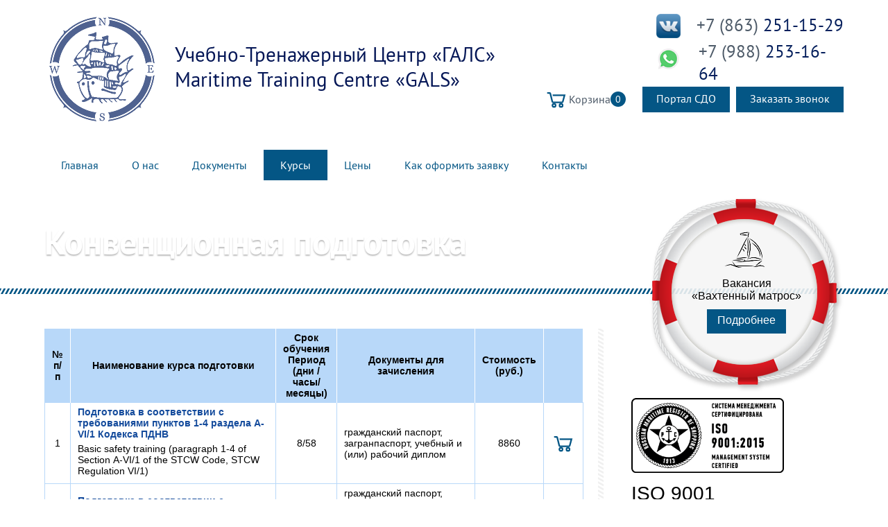

--- FILE ---
content_type: text/html; charset=utf-8
request_url: https://galsrostov.ru/kursi/konvencionnaja-podgotovka/
body_size: 39877
content:
<!doctype html>
<html lang="ru">
<head>
	<meta charset="UTF-8">
	<meta name="viewport" content="width=device-width">
	<meta name="description" content="Конвенционная подготовка моряков ПДНВ в Ростове-на-Дону  - ГАЛС. Выгодные цены. Контактная информация &#9742;: 8(863) 251-15-29. ">
	<meta property="og:image" content="https://galsrostov.ru/i/logo-ss.png">
	<link rel="icon" href="/favicon.ico" type="image/x-icon">
	<link rel="shortcut icon" href="/favicon.ico" type="image/x-icon">
	<link href="/jc/style.css?16" type="text/css" rel="stylesheet">
	<title>Конвенционная подготовка моряков (ПДНВ) в Ростове-на-Дону </title>
    <link rel="canonical" href="/kursi/konvencionnaja-podgotovka/">
</head>
<body>
<div class="mainBox">
    <div class="mobile-head">
        <div class="mobile-head-box">
            <div class="switch"></div>
            <div class="right">

                <!--
                <div class="lang">
					<a href="" class="rus">Рус</a>
					<a href="" class="eng">Eng</a>
				</div>
				-->
                <div class="phone">
                    <a href="https://api.whatsapp.com/send?phone=79882531664" target="_blank" class="whatsapp"></a>
                    <a href="tel:+78632511529" class="number">+7 (863) 251-15-29</a><br>
                    <a href="tel:+79882531664" class="number">+7 (988) 253-16-64</a>
                    <!-- <a href="https://vk.com/galsrostov" class="vk" target="_blank"><img src="/i/vk.png" alt=""></a> -->
                </div>
                <a href="/basket/" class="header-cart" rel="nofollow">
                    <img src="/i/cart.svg" alt="" class="header-cart__photo">
                    <span class="header-cart__title">Корзина</span>
                    <span class="header-cart__counter">0</span>
                </a>
				<a href="https://gals.prometeus.ru/portal/" target="_blank" class="portal-mob">Портал СДО</a>
            </div>
            <div class="mobile-head-menu">
				<ul>
			<li>
			<a href="/">Главная</a>
		</li>
				<li>
			<a href="/ob-uchrezhdenii/">О нас</a>
		</li>
						<li class="parent4"><a href="/ob-uchrezhdenii/photo/">Наша команда</a></li>				<li class="parent4"><a href="/ob-uchrezhdenii/fotogal/">Фотогалерея</a></li>				<li class="parent4"><a href="/ob-uchrezhdenii/news/">Новости</a></li>		<li>
			<a href="/doc/">Документы</a>
		</li>
						<li class="parent16"><a href="/doc/obuchenie-lic-ovz/">Обучение лиц ОВЗ</a></li>		<li class="active">
			<a href="/kursi/">Курсы</a>
		</li>
						<li class="parent15"><a href="/kursi/konvencionnaja-podgotovka/">Конвенционная подготовка</a></li>				<li class="parent15"><a href="/kursi/tankernaja-podgotovka/">Танкерная подготовка</a></li>				<li class="parent15"><a href="/kursi/opasnie-gruzi/">Опасные грузы</a></li>				<li class="parent15"><a href="/kursi/anglijskij-jazik/">Английский язык</a></li>				<li class="parent15"><a href="/kursi/navigacionnij-trenazher/">Навигационный тренажер</a></li>				<li class="parent15"><a href="/kursi/gmssb/">ГМССБ</a></li>				<li class="parent15"><a href="/kursi/obuchenie-matrosov-i-motoristov/">Обучение матросов и мотористов</a></li>				<li class="parent15"><a href="/kursi/povishenie-kvalifikacii/">Повышение квалификации</a></li>				<li class="parent15"><a href="/kursi/ro-ro/">Ро - Ро</a></li>				<li class="parent15"><a href="/kursi/prochee/">Прочее</a></li>				<li class="parent15"><a href="/kursi/podgotovka-vvp/">Подготовка для работы на ВВП</a></li>				<li class="parent15"><a href="/kursi/prodlenye-diplomov/">Продление дипломов</a></li>		<li>
			<a href="/price/">Цены</a>
		</li>
				<li>
			<a href="/application/">Как оформить заявку</a>
		</li>
				<li>
			<a href="/contact/">Контакты</a>
		</li>
		</ul>            </div>
        </div>
    </div>
	<header>
		<div class="other">
			<div class="wrapper">
				<div class="logo">
					<a href="/"><img src="/i/logo.png"/></a>
					<div class="h2">Учебно-Тренажерный Центр «ГАЛС»<br/>
						Maritime Training Centre «GALS»
					</div>
                    <!--
										<div class="lang">
											<a href="" class="rus">Рус</a>
											<a href="" class="eng">Eng</a>
										</div>
										-->
				</div>
                <div class="phone">
                    <a href="?special=yes" class="special-version" style="display:none"><img src="/i/special.png" alt=""> Версия для слабовидящих</a>
                    <div style="height: 40px; margin-top: 10px">
                        <a href="https://vk.com/galsrostov" class="vk" target="_blank">
                            <img src="/i/vk.png" alt="">
                        </a>
                        <div class="h2"><a href="tel:+78632511529" class="header__phone"><span>+7 (863)</span> 251-15-29</a></div>
                    </div>
                    <div class="whatsapp">
                        <a href="https://api.whatsapp.com/send?phone=79882531664" target="_blank"></a>
                        <a href="tel:+79882531664" class="header__phone"><span>+7 (988)</span> 253-16-64</a>
                    </div>

                    <p style="margin-top: 5px">
                        <a href="/basket/" class="header-cart" rel="nofollow">
                            <img src="/i/cart.svg" alt="" class="header-cart__photo">
                            <span class="header-cart__title">Корзина</span>
                            <span class="header-cart__counter">0</span>
                        </a>
						<a href="https://gals.prometeus.ru/portal/" target="_blank" class="portal">Портал СДО</a>
						<a href="/call/" class="call">Заказать звонок</a>
					</p>
                    <div class="h2"><span></span></div>
                    <div class="h2"><span></span></div>
                </div>
				<div class="clear"></div>
				<nav>
					<div class="nav">
						<ul><li><a href="/">Главная</a></li><li><a href="/ob-uchrezhdenii/">О нас</a><div class="pop"><div class="popBox"><div><a href="/ob-uchrezhdenii/photo/">Наша команда</a></div><div><a href="/ob-uchrezhdenii/fotogal/">Фотогалерея</a></div><div><a href="/ob-uchrezhdenii/news/">Новости</a></div><div class="clear"></div></div></div></li><li><a href="/doc/">Документы</a><div class="pop"><div class="popBox"><div><a href="/doc/obuchenie-lic-ovz/">Обучение лиц ОВЗ</a></div><div class="clear"></div></div></div></li><li class="active"><a href="/kursi/">Курсы</a><div class="pop"><div class="popBox"><div><a href="/kursi/konvencionnaja-podgotovka/">Конвенционная подготовка</a></div><div><a href="/kursi/tankernaja-podgotovka/">Танкерная подготовка</a></div><div><a href="/kursi/opasnie-gruzi/">Опасные грузы</a></div><div><a href="/kursi/anglijskij-jazik/">Английский язык</a></div><div><a href="/kursi/navigacionnij-trenazher/">Навигационный тренажер</a></div><div><a href="/kursi/gmssb/">ГМССБ</a></div><div><a href="/kursi/obuchenie-matrosov-i-motoristov/">Обучение матросов и мотористов</a></div><div><a href="/kursi/povishenie-kvalifikacii/">Повышение квалификации</a></div><div><a href="/kursi/ro-ro/">Ро - Ро</a></div><div><a href="/kursi/prochee/">Прочее</a></div><div><a href="/kursi/podgotovka-vvp/">Подготовка для работы на ВВП</a></div><div><a href="/kursi/prodlenye-diplomov/">Продление дипломов</a></div><div class="clear"></div></div></div></li><li><a href="/price/">Цены</a></li><li><a href="/application/">Как оформить заявку</a></li><li><a href="/contact/">Контакты</a></li></ul>					</div>
				</nav>
				<div class="clear"></div>
				<div class="title"><h1>Конвенционная подготовка</h1>									</div>

				<div class="calc-head">
					<div class="calc-head-title">Вакансия<br>«Вахтенный матрос»</div>
					<a href="/ob-uchrezhdenii/news/5/22/">Подробнее</a>
				</div>
			</div>
		</div>
	</header>
	<div class="strips"></div>
	<div class="wrapper">
		<div class="newslist"><table class="table-courses">
    <thead>
    <tr>
        <th class="table-courses-mobile-hide">№ п/п</th>
        <th>Наименование курса подготовки</th>
        <th class="table-courses-mobile-hide">Срок обучения Период (дни /часы/ месяцы)</th>
        <th class="table-courses-mobile-hide">Документы для зачисления</th>
        <th class="table-courses-mobile-hide">Стоимость (руб.)</th>
        <th></th>
    </tr>
    </thead>
    <tbody>
            <tr
             data-combo="">
            <td align="center" class="table-courses-mobile-hide">1</td>
            <td>
                                    <b><a href="/kursi/16/1/" target="_blank">Подготовка в соответствии с требованиями пунктов 1-4 раздела A-VI/1 Кодекса ПДНВ</a></b>
                                        <p>Basic safety training (paragraph 1-4 of Section А-VI/1 of the STCW Code, STCW Regulation VI/1)
</p>
                                    <div class="for-mobile" style="font-style: italic">
                    Срок обучения: 8/58<br>
                    Документы для зачисления: гражданский паспорт, загранпаспорт, учебный и (или) рабочий диплом                    <div class="section-price">Стоимость: 8860 руб.</div>
                </div>
            </td>
            <td align="center" class="table-courses-mobile-hide">8/58</td>
            <td class="table-courses-mobile-hide">гражданский паспорт, загранпаспорт, учебный и (или) рабочий диплом</td>
            <td align="center" class="table-courses-mobile-hide">8860</td>
            <td>
                <div class="cart-button" data-id="1"></div>
            </td>
        </tr>
                <tr
             data-combo="s36,sr36,r36,r,sv36,v36,v,rv36,rv,s37,sr37,r37,sv37,v37,rv37,s38,sr38,r38,sv38,v38,rv38,s39,sr39,r39,sv39,v39,rv39,s40,sr40,r40,sv40,v40,rv40,s41,sr41,r41,sv41,v41,rv41,s42">
            <td align="center" class="table-courses-mobile-hide">2</td>
            <td>
                                    <b><a href="/kursi/16/2/" target="_blank">Подготовка в соответствии с требованиями пунктов 1-4 раздела A-VI/1 Кодекса ПДНВ</a></b>
                                        <p>Basic safety training (paragraph 1-4 of Section А-VI/1 of the STCW Code, STCW Regulation VI/1)</p>
                                    <div class="for-mobile" style="font-style: italic">
                    Срок обучения: 2/16<br>
                    Документы для зачисления: гражданский паспорт, загранпаспорт, учебный и (или) рабочий диплом, сертификат, документ подтверждающий наличие одобренного стажа не менее 12 месяцев за последние 5 лет                    <div class="section-price">Стоимость: 5460 руб.</div>
                </div>
            </td>
            <td align="center" class="table-courses-mobile-hide">2/16</td>
            <td class="table-courses-mobile-hide">гражданский паспорт, загранпаспорт, учебный и (или) рабочий диплом, сертификат, документ подтверждающий наличие одобренного стажа не менее 12 месяцев за последние 5 лет</td>
            <td align="center" class="table-courses-mobile-hide">5460</td>
            <td>
                <div class="cart-button" data-id="2"></div>
            </td>
        </tr>
                <tr
             data-combo="">
            <td align="center" class="table-courses-mobile-hide">3</td>
            <td>
                                    <b><a href="/kursi/16/213/" target="_blank">Дополнительная подготовка «Включая поправки к Кодексу ПДНВ A-VI/1-4, принятые MSC.560 (108)»</a></b>
                                    <div class="for-mobile" style="font-style: italic">
                    Срок обучения: 1/8<br>
                    Документы для зачисления: гражданский паспорт, загранпаспорт, учебный и (или) рабочий диплом, сертификат НБЖС действующий                    <div class="section-price">Стоимость: 2000 руб.</div>
                </div>
            </td>
            <td align="center" class="table-courses-mobile-hide">1/8</td>
            <td class="table-courses-mobile-hide">гражданский паспорт, загранпаспорт, учебный и (или) рабочий диплом, сертификат НБЖС действующий</td>
            <td align="center" class="table-courses-mobile-hide">2000</td>
            <td>
                <div class="cart-button" data-id="213"></div>
            </td>
        </tr>
                <tr
             data-combo="">
            <td align="center" class="table-courses-mobile-hide">4</td>
            <td>
                                    <b><a href="/kursi/16/86/" target="_blank">Подготовка судового офицера по безопасности (для лиц командного состава, назначенного капитаном судна ответственным за организацию работ по охране труда на судне)</a></b>
                                        <p>Раздел A-II/2 A-III/2 МК ПДМНВ 78 (с поправками), Международный Кодекс по управлению безопасностью, Модельный курс 3.11 ИМО и Кодекс «Code of Safe Working Practice for Merchant Seafarers (CoSWP)»</p>
                                    <div class="for-mobile" style="font-style: italic">
                    Срок обучения: 2/16<br>
                    Документы для зачисления: гражданский паспорт, загранпаспорт, рабочий диплом                    <div class="section-price">Стоимость: 9900 руб.</div>
                </div>
            </td>
            <td align="center" class="table-courses-mobile-hide">2/16</td>
            <td class="table-courses-mobile-hide">гражданский паспорт, загранпаспорт, рабочий диплом</td>
            <td align="center" class="table-courses-mobile-hide">9900</td>
            <td>
                <div class="cart-button" data-id="86"></div>
            </td>
        </tr>
                <tr
             data-combo="">
            <td align="center" class="table-courses-mobile-hide">5</td>
            <td>
                                    <b><a href="/kursi/16/3/" target="_blank">Подготовка специалиста по спасательным шлюпкам и плотам и дежурным шлюпкам, не являющимся скоростными дежурными шлюпками, в соответствии с пунктами 1-4 раздела A-VI/2 Кодекса ПДНВ (пункт 1.3 Правила VI/2 Конвенции ПДНВ)</a></b>
                                        <p>Proficiency in survival craft and rescue boats other than fast rescue boats in accordance with the paragraphs 1-4 Section А-VI/2 of STCW Code (paragraph 1.3 Regulation VI/2, STCW Convention)</p>
                                    <div class="for-mobile" style="font-style: italic">
                    Срок обучения: 4/32<br>
                    Документы для зачисления: гражданский паспорт, загранпаспорт, учебный и (или) рабочий диплом, стаж работы 6 месяцев                    <div class="section-price">Стоимость: 7060 руб.</div>
                </div>
            </td>
            <td align="center" class="table-courses-mobile-hide">4/32</td>
            <td class="table-courses-mobile-hide">гражданский паспорт, загранпаспорт, учебный и (или) рабочий диплом, стаж работы 6 месяцев</td>
            <td align="center" class="table-courses-mobile-hide">7060</td>
            <td>
                <div class="cart-button" data-id="3"></div>
            </td>
        </tr>
                <tr
             data-combo="s36,sr36,r36,r,sv36,v36,v,rv36,rv,s37,sr37,r37,sv37,v37,rv37,s38,sr38,r38,sv38,v38,rv38,s39,sr39,r39,sv39,v39,rv39,s40,sr40,r40,sv40,v40,rv40,s41,sr41,r41,sv41,v41,rv41,s42">
            <td align="center" class="table-courses-mobile-hide">6</td>
            <td>
                                    <b><a href="/kursi/16/4/" target="_blank">Подготовка специалиста по спасательным шлюпкам и плотам и дежурным шлюпкам, не являющимся скоростными дежурными шлюпками, в соответствии с пунктами 1-4 раздела A-VI/2 Кодекса ПДНВ (пункт 1.3 Правила VI/2 Конвенции ПДНВ) (переподготовка)</a></b>
                                        <p>Proficiency in survival craft and rescue boats other than fast rescue boats in accordance with the paragraphs 1-4 Section А-VI/2 of STCW Code (paragraph 1.3 Regulation VI/2, STCW Convention)</p>
                                    <div class="for-mobile" style="font-style: italic">
                    Срок обучения: 2/16<br>
                    Документы для зачисления: гражданский паспорт, загранпаспорт, учебный и (или) рабочий диплом, сертификат, документ подтверждающий наличие одобренного стажа не менее 12 месяцев за последние 5 лет                    <div class="section-price">Стоимость: 5860 руб.</div>
                </div>
            </td>
            <td align="center" class="table-courses-mobile-hide">2/16</td>
            <td class="table-courses-mobile-hide">гражданский паспорт, загранпаспорт, учебный и (или) рабочий диплом, сертификат, документ подтверждающий наличие одобренного стажа не менее 12 месяцев за последние 5 лет</td>
            <td align="center" class="table-courses-mobile-hide">5860</td>
            <td>
                <div class="cart-button" data-id="4"></div>
            </td>
        </tr>
                <tr
             data-combo="s38,sr38,r38,r,s41,sr41,r41">
            <td align="center" class="table-courses-mobile-hide">7</td>
            <td>
                                    <b><a href="/kursi/16/6/" target="_blank">Подготовка специалиста с расширенной подготовкой по современным методам борьбы с пожаром в соответствии с пунктами 1-4 раздела A-VI/3 Кодекса ПДНВ (пункт 1 Правила VI/3 Конвенции ПДНВ)</a></b>
                                        <p>Advanced fire fighting in accordance with the paragraphs 1-4 Section А-VI/3 of STCW Code (paragraph 1 Regulation VI/3, STCW Convention)</p>
                                    <div class="for-mobile" style="font-style: italic">
                    Срок обучения: 5/38<br>
                    Документы для зачисления: гражданский паспорт, загранпаспорт, учебный и (или) рабочий диплом                    <div class="section-price">Стоимость: 10000 руб.</div>
                </div>
            </td>
            <td align="center" class="table-courses-mobile-hide">5/38</td>
            <td class="table-courses-mobile-hide">гражданский паспорт, загранпаспорт, учебный и (или) рабочий диплом</td>
            <td align="center" class="table-courses-mobile-hide">10000</td>
            <td>
                <div class="cart-button" data-id="6"></div>
            </td>
        </tr>
                <tr
             data-combo="s36,sr36,r36,r,sv36,v36,v,rv36,rv,s37,sr37,r37,sv37,v37,rv37,s39,sr39,r39,sv39,v39,rv39,s40,sr40,r40,sv40,v40,rv40,s41,sv41,v41">
            <td align="center" class="table-courses-mobile-hide">8</td>
            <td>
                                    <b><a href="/kursi/16/7/" target="_blank">Подготовка специалиста с расширенной подготовкой по современным методам борьбы с пожаром в соответствии с пунктами 1-4 раздела A-VI/3 Кодекса ПДНВ (пункт 1 Правила VI/3 Конвенции ПДНВ) (переподготовка)</a></b>
                                        <p>Advanced fire fighting in accordance with the paragraphs 1-4 Section А-VI/3 of STCW Code (paragraph 1 Regulation VI/3, STCW Convention)
</p>
                                    <div class="for-mobile" style="font-style: italic">
                    Срок обучения: 2/16<br>
                    Документы для зачисления: гражданский паспорт, загранпаспорт, учебный и (или) рабочий диплом, сертификат, документ подтверждающий наличие одобренного стажа не менее 12 месяцев за последние 5 лет                    <div class="section-price">Стоимость: 6400 руб.</div>
                </div>
            </td>
            <td align="center" class="table-courses-mobile-hide">2/16</td>
            <td class="table-courses-mobile-hide">гражданский паспорт, загранпаспорт, учебный и (или) рабочий диплом, сертификат, документ подтверждающий наличие одобренного стажа не менее 12 месяцев за последние 5 лет</td>
            <td align="center" class="table-courses-mobile-hide">6400</td>
            <td>
                <div class="cart-button" data-id="7"></div>
            </td>
        </tr>
                <tr
             data-combo="s38,sr38,r38,r,s41,sr41,r41">
            <td align="center" class="table-courses-mobile-hide">9</td>
            <td>
                                    <b><a href="/kursi/16/8/" target="_blank">Подготовка в соответствии с пунктами 1-3 раздела A-VI/4 Кодекса ПДНВ (пункт 1 Правила VI/4 Конвенции ПДНВ</a></b>
                                        <p>Medical first aid in accordance with the paragraphs 1-3 Section А-VI/4 of STCW Code (paragraph 1 Regulation VI/4, STCW Convention)</p>
                                    <div class="for-mobile" style="font-style: italic">
                    Срок обучения: 4/30<br>
                    Документы для зачисления: гражданский паспорт, загранпаспорт, учебный и (или) рабочий диплом                    <div class="section-price">Стоимость: 5060 руб.</div>
                </div>
            </td>
            <td align="center" class="table-courses-mobile-hide">4/30</td>
            <td class="table-courses-mobile-hide">гражданский паспорт, загранпаспорт, учебный и (или) рабочий диплом</td>
            <td align="center" class="table-courses-mobile-hide">5060</td>
            <td>
                <div class="cart-button" data-id="8"></div>
            </td>
        </tr>
                <tr
             data-combo="s38,sv38,v38,v,s41,sv41,v41">
            <td align="center" class="table-courses-mobile-hide">10</td>
            <td>
                                    <b><a href="/kursi/16/9/" target="_blank">Подготовка в соответствии с пунктами 1-3 раздела A-VI/4 Кодекса ПДНВ (пункт 1 Правила VI/4 Конвенции ПДНВ) (переподготовка)</a></b>
                                        <p>Medical first aid in accordance with the paragraphs 1-3 Section А-VI/4 of STCW Code (paragraph 1 Regulation VI/4, STCW Convention)</p>
                                    <div class="for-mobile" style="font-style: italic">
                    Срок обучения: 3/24<br>
                    Документы для зачисления: гражданский паспорт, загранпаспорт, учебный и (или) рабочий диплом, сертификат                    <div class="section-price">Стоимость: 4100 руб.</div>
                </div>
            </td>
            <td align="center" class="table-courses-mobile-hide">3/24</td>
            <td class="table-courses-mobile-hide">гражданский паспорт, загранпаспорт, учебный и (или) рабочий диплом, сертификат</td>
            <td align="center" class="table-courses-mobile-hide">4100</td>
            <td>
                <div class="cart-button" data-id="9"></div>
            </td>
        </tr>
                <tr
             data-combo="s36,sr36,r36,r,sv36,v36,v,rv36,rv,s37,sr37,r37,sv37,v37,rv37,s39,sr39,r39,sv39,v39,rv39,s40,sr40,r40,sv40,v40,rv40">
            <td align="center" class="table-courses-mobile-hide">11</td>
            <td>
                                    <b><a href="/kursi/16/72/" target="_blank">Подготовка в соответствии с пунктами 4-6 раздела А-VI/4 Кодекса ПДНВ (пункт 2 Правила VI/4 Конвенции ПДНВ)</a></b>
                                        <p>Medical care in accordance with the paragraphs 4-6 of Section А-VI/4, STCW Code (paragraph 2  Regulation VI/4, STCW Convention)</p>
                                    <div class="for-mobile" style="font-style: italic">
                    Срок обучения: 2/16<br>
                    Документы для зачисления: гражданский паспорт, загранпаспорт, учебный и (или) рабочий диплом                    <div class="section-price">Стоимость: 6080 руб.</div>
                </div>
            </td>
            <td align="center" class="table-courses-mobile-hide">2/16</td>
            <td class="table-courses-mobile-hide">гражданский паспорт, загранпаспорт, учебный и (или) рабочий диплом</td>
            <td align="center" class="table-courses-mobile-hide">6080</td>
            <td>
                <div class="cart-button" data-id="72"></div>
            </td>
        </tr>
                <tr
             data-combo="s36,sr36,r36,r,sv36,v36,v,rv36,rv,s37,sr37,r37,sv37,v37,rv37,s38,sr38,r38,sv38,v38,rv38,s39,sr39,r39,sv39,v39,rv39,s40,sr40,r40,sv40,v40,rv40,s41,sr41,r41,sv41,v41,rv41,s42">
            <td align="center" class="table-courses-mobile-hide">12</td>
            <td>
                                    <b><a href="/kursi/16/20/" target="_blank">Подготовка специалиста, имеющего назначенные обязанности по вопросам охраны, в соответствии с пунктами 6 - 8 раздела A-VI/6 Кодекса ПДНВ (пункт 4 Правила VI/6 Конвенции ПДНВ)</a></b>
                                        <p>Security training for seafarers with designated security duties in accordance with the paragraphs 6-8 of Section А-VI/6, STCW Code (paragraph 4 Regulation VI/6, STCW Convention)

</p>
                                    <div class="for-mobile" style="font-style: italic">
                    Срок обучения: 2/16<br>
                    Документы для зачисления: гражданский паспорт, загранпаспорт, учебный и (или) рабочий диплом                    <div class="section-price">Стоимость: 5800 руб.</div>
                </div>
            </td>
            <td align="center" class="table-courses-mobile-hide">2/16</td>
            <td class="table-courses-mobile-hide">гражданский паспорт, загранпаспорт, учебный и (или) рабочий диплом</td>
            <td align="center" class="table-courses-mobile-hide">5800</td>
            <td>
                <div class="cart-button" data-id="20"></div>
            </td>
        </tr>
                <tr
             data-combo="">
            <td align="center" class="table-courses-mobile-hide">13</td>
            <td>
                                    <b><a href="/kursi/16/21/" target="_blank">Подготовка в соответствии пунктом 1 Правила VI/6 Конвенции ПДНВ)</a></b>
                                        <p>Security awareness training for all seafarers (paragraph 1 Regulation VI/6, STCW Convention)</p>
                                    <div class="for-mobile" style="font-style: italic">
                    Срок обучения: 1/8<br>
                    Документы для зачисления: гражданский паспорт, загранпаспорт, учебный диплом                    <div class="section-price">Стоимость: 5060 руб.</div>
                </div>
            </td>
            <td align="center" class="table-courses-mobile-hide">1/8</td>
            <td class="table-courses-mobile-hide">гражданский паспорт, загранпаспорт, учебный диплом</td>
            <td align="center" class="table-courses-mobile-hide">5060</td>
            <td>
                <div class="cart-button" data-id="21"></div>
            </td>
        </tr>
            </tbody>
</table></div>
<div class="smb">
    	<a href="/ob-uchrezhdenii/iso/"><img src="/i/system.png"/></a>
	<div class="clear"></div>
	<p><span>ISO 9001</span><br/>Система менеджмента<br/>сертифицирована</p>
	<img class="lifebuoy" src="/i/lifebuoy.png" alt=""/>
	<p><span>Комфорт</span></p>
	<p><span>Профессионализм</span></p>
	<p><span>Новаторство</span></p>


	<div class="question-form">
		<div class="question-form-title">Есть вопросы?</div>
		<div class="question-form-text">Напишите нам</div>
		<form method="post">
			<div class="question-form-field">
				<input name="NAME" placeholder="Ф.И.О.">
			</div>
			<div class="question-form-field">
				<input name="EMAIL" placeholder="E-mail">
			</div>
			<div class="question-form-field">
				<textarea name="TEXT" placeholder="Сообщение"></textarea>
			</div>
			<label class="conf-agree">
				<input name="conf_agree" value="1" checked="" type="checkbox">
				Я согласен <a href="/conf/" target="_top">с политикой конфиденциальности и защиты информации</a>
			</label>
			<div class="question-form-sub">
				<span>Отправить заявку</span>
			</div>
		</form>
	</div>
</div>
<div class="clear"></div>
</div>

<div class="strips"></div>
<footer>
	<div class="wrapper">
		<div class="footer_logo">
			<img src="/i/logo.png"/>
			<p>УТЦ «ГАЛС» 2014 - 2025, <br>Все права защищены<br><a href="/conf/">Политика конфиденциальности и защиты информации</a></p>
			<img src="/i/birds.jpg"/>
		</div>
		<div class="footer_developer">
			<p><a href="/ps">Полезные ссылки</a></p>
			<p><a class="it-don" href="//www.it-don.ru" target="_blank">Поддержка сайта</a></p>
		</div>
	</div>
</footer>
</div>

<link href="/jc/jquery.fancybox.css" type="text/css" rel="stylesheet">
<!--[if lt IE 9]>
<script src="https://html5shiv.googlecode.com/svn/trunk/html5.js"></script>
<![endif]-->
<script type="text/javascript" src="https://ajax.googleapis.com/ajax/libs/jquery/1.7.2/jquery.min.js"></script><script type="text/javascript" src="/jc/jquery.fancybox.pack.js"></script>
<script type="text/javascript" src="/jc/jquery.maskedinput.js"></script>
<script type="text/javascript" src="/jc/java.js?16"></script>
<link href="/jc/datepeaker/css/redmond/jquery-ui-1.8.17.custom.css" type="text/css" rel="stylesheet">
<script type="text/javascript" src="/jc/datepeaker/js/jquery-ui-1.8.17.custom.min.js"></script>
<script type="text/javascript" src="/jc/datepeaker/development-bundle/ui/i18n/jquery.ui.datepicker-ru.js"></script>

<!-- Yandex.Metrika counter -->
<script type="text/javascript">
	(function (d, w, c) {
		(w[c] = w[c] || []).push(function () {
			try {
				w.yaCounter24920174 = new Ya.Metrika({
					id: 24920174,
					webvisor: true,
					clickmap: true,
					trackLinks: true,
					accurateTrackBounce: true
				});
			} catch (e) {
			}
		});

		var n = d.getElementsByTagName("script")[0],
			s = d.createElement("script"),
			f = function () {
				n.parentNode.insertBefore(s, n);
			};
		s.type = "text/javascript";
		s.async = true;
		s.src = (d.location.protocol == "https:" ? "https:" : "http:") + "//mc.yandex.ru/metrika/watch.js";

		if (w.opera == "[object Opera]") {
			d.addEventListener("DOMContentLoaded", f, false);
		} else {
			f();
		}
	})(document, window, "yandex_metrika_callbacks");
</script>
<noscript>
	<div><img src="//mc.yandex.ru/watch/24920174" style="position:absolute; left:-9999px;" alt=""/></div>
</noscript>
<!-- /Yandex.Metrika counter -->
<div class="modal">
    <div class="modal__page">
        <div class="modal__window">
            <div class="modal__box">
                <div class="modal__close trigger-modal-close"></div>
                <div class="modal__head">
                    <div class="modal-content modal-content--fast-order">Оформить заказ</div>
                    <div class="modal-content modal-content--fast-order-result"></div>
                </div>
                <div class="modal__body">
                    <div class="modal-content modal-content--fast-order-result">
                        <div class="modal-cart-result">
                            <h4>Спасибо, Ваш заказ принят!</h4>
                            <div style="text-align: center;">В ближайшее время с Вами свяжутся наши специалисты.</div>
                            <br>
                            <a href="/" class="btn btn--main">На главную</a>
                        </div>
                    </div>
                    <div class="modal-content modal-content--cart-result">
                        <div class="modal-cart-result">
                            <p>Курс добавлен в корзину</p>
                            <a href="/basket/" class="btn btn--main" rel="nofollow">Оформить заказ</a>
                            <button class="btn btn--grey trigger-modal-close">Продолжить покупки</button>
                        </div>
                    </div>
                    <div class="modal-content modal-content--fast-order">
                        <form action="" method="post" id="form-fast-order">
                            <div class="basket-form">
                                <input type="hidden" name="PRODUCT" id="form-field-product">
                                <input type="hidden" name="QUANTITY" id="form-field-quantity">
                                <div class="basket-form__person basket-form__person6">
                                    <div class="basket-form__group">
                                        <div class="basket-form__title">
                                            Ваше имя <span class="basket-form__required">*</span>
                                        </div>
                                        <input type="text" name="NAME" class="basket-form__input" required>
                                    </div>
                                </div>
                                <div class="basket-form__group">
                                    <div class="basket-form__title">
                                        Ваш телефон <span class="basket-form__required">*</span>
                                    </div>
                                    <input type="text" name="PHONE" class="basket-form__input" required>
                                </div>

                                <div class="basket-form__group" style="min-height: 80px">
                                    <div class="g-recaptcha" data-sitekey="6LcOkq8pAAAAAPOIXb_Vc3oZBLXt0yH26shxeS0G" data-callback="onSubmit"></div>
                                </div>

                                <div class="basket-form__group basket-form__agreement">
                                    <label>
                                        <input type="checkbox" checked required>
                                        <span>Я согласен с <a href="/conf/" target="_blank">политикой конфиденциальности и защиты информации</a> <span class="basket-form__required">*</span></span>
                                    </label>
                                </div>
                                <div class="basket-form__submit">
                                    <button type="submit">Отправить</button>
                                </div>
                            </div>
                        </form>
                    </div>
                </div>
            </div>
        </div>
    </div>
</div><script src="https://www.google.com/recaptcha/api.js" async defer></script>
</body>
</html>

--- FILE ---
content_type: text/html; charset=utf-8
request_url: https://www.google.com/recaptcha/api2/anchor?ar=1&k=6LcOkq8pAAAAAPOIXb_Vc3oZBLXt0yH26shxeS0G&co=aHR0cHM6Ly9nYWxzcm9zdG92LnJ1OjQ0Mw..&hl=en&v=jdMmXeCQEkPbnFDy9T04NbgJ&size=normal&anchor-ms=20000&execute-ms=15000&cb=yt64zhabuy5m
body_size: 47313
content:
<!DOCTYPE HTML><html dir="ltr" lang="en"><head><meta http-equiv="Content-Type" content="text/html; charset=UTF-8">
<meta http-equiv="X-UA-Compatible" content="IE=edge">
<title>reCAPTCHA</title>
<style type="text/css">
/* cyrillic-ext */
@font-face {
  font-family: 'Roboto';
  font-style: normal;
  font-weight: 400;
  font-stretch: 100%;
  src: url(//fonts.gstatic.com/s/roboto/v48/KFO7CnqEu92Fr1ME7kSn66aGLdTylUAMa3GUBHMdazTgWw.woff2) format('woff2');
  unicode-range: U+0460-052F, U+1C80-1C8A, U+20B4, U+2DE0-2DFF, U+A640-A69F, U+FE2E-FE2F;
}
/* cyrillic */
@font-face {
  font-family: 'Roboto';
  font-style: normal;
  font-weight: 400;
  font-stretch: 100%;
  src: url(//fonts.gstatic.com/s/roboto/v48/KFO7CnqEu92Fr1ME7kSn66aGLdTylUAMa3iUBHMdazTgWw.woff2) format('woff2');
  unicode-range: U+0301, U+0400-045F, U+0490-0491, U+04B0-04B1, U+2116;
}
/* greek-ext */
@font-face {
  font-family: 'Roboto';
  font-style: normal;
  font-weight: 400;
  font-stretch: 100%;
  src: url(//fonts.gstatic.com/s/roboto/v48/KFO7CnqEu92Fr1ME7kSn66aGLdTylUAMa3CUBHMdazTgWw.woff2) format('woff2');
  unicode-range: U+1F00-1FFF;
}
/* greek */
@font-face {
  font-family: 'Roboto';
  font-style: normal;
  font-weight: 400;
  font-stretch: 100%;
  src: url(//fonts.gstatic.com/s/roboto/v48/KFO7CnqEu92Fr1ME7kSn66aGLdTylUAMa3-UBHMdazTgWw.woff2) format('woff2');
  unicode-range: U+0370-0377, U+037A-037F, U+0384-038A, U+038C, U+038E-03A1, U+03A3-03FF;
}
/* math */
@font-face {
  font-family: 'Roboto';
  font-style: normal;
  font-weight: 400;
  font-stretch: 100%;
  src: url(//fonts.gstatic.com/s/roboto/v48/KFO7CnqEu92Fr1ME7kSn66aGLdTylUAMawCUBHMdazTgWw.woff2) format('woff2');
  unicode-range: U+0302-0303, U+0305, U+0307-0308, U+0310, U+0312, U+0315, U+031A, U+0326-0327, U+032C, U+032F-0330, U+0332-0333, U+0338, U+033A, U+0346, U+034D, U+0391-03A1, U+03A3-03A9, U+03B1-03C9, U+03D1, U+03D5-03D6, U+03F0-03F1, U+03F4-03F5, U+2016-2017, U+2034-2038, U+203C, U+2040, U+2043, U+2047, U+2050, U+2057, U+205F, U+2070-2071, U+2074-208E, U+2090-209C, U+20D0-20DC, U+20E1, U+20E5-20EF, U+2100-2112, U+2114-2115, U+2117-2121, U+2123-214F, U+2190, U+2192, U+2194-21AE, U+21B0-21E5, U+21F1-21F2, U+21F4-2211, U+2213-2214, U+2216-22FF, U+2308-230B, U+2310, U+2319, U+231C-2321, U+2336-237A, U+237C, U+2395, U+239B-23B7, U+23D0, U+23DC-23E1, U+2474-2475, U+25AF, U+25B3, U+25B7, U+25BD, U+25C1, U+25CA, U+25CC, U+25FB, U+266D-266F, U+27C0-27FF, U+2900-2AFF, U+2B0E-2B11, U+2B30-2B4C, U+2BFE, U+3030, U+FF5B, U+FF5D, U+1D400-1D7FF, U+1EE00-1EEFF;
}
/* symbols */
@font-face {
  font-family: 'Roboto';
  font-style: normal;
  font-weight: 400;
  font-stretch: 100%;
  src: url(//fonts.gstatic.com/s/roboto/v48/KFO7CnqEu92Fr1ME7kSn66aGLdTylUAMaxKUBHMdazTgWw.woff2) format('woff2');
  unicode-range: U+0001-000C, U+000E-001F, U+007F-009F, U+20DD-20E0, U+20E2-20E4, U+2150-218F, U+2190, U+2192, U+2194-2199, U+21AF, U+21E6-21F0, U+21F3, U+2218-2219, U+2299, U+22C4-22C6, U+2300-243F, U+2440-244A, U+2460-24FF, U+25A0-27BF, U+2800-28FF, U+2921-2922, U+2981, U+29BF, U+29EB, U+2B00-2BFF, U+4DC0-4DFF, U+FFF9-FFFB, U+10140-1018E, U+10190-1019C, U+101A0, U+101D0-101FD, U+102E0-102FB, U+10E60-10E7E, U+1D2C0-1D2D3, U+1D2E0-1D37F, U+1F000-1F0FF, U+1F100-1F1AD, U+1F1E6-1F1FF, U+1F30D-1F30F, U+1F315, U+1F31C, U+1F31E, U+1F320-1F32C, U+1F336, U+1F378, U+1F37D, U+1F382, U+1F393-1F39F, U+1F3A7-1F3A8, U+1F3AC-1F3AF, U+1F3C2, U+1F3C4-1F3C6, U+1F3CA-1F3CE, U+1F3D4-1F3E0, U+1F3ED, U+1F3F1-1F3F3, U+1F3F5-1F3F7, U+1F408, U+1F415, U+1F41F, U+1F426, U+1F43F, U+1F441-1F442, U+1F444, U+1F446-1F449, U+1F44C-1F44E, U+1F453, U+1F46A, U+1F47D, U+1F4A3, U+1F4B0, U+1F4B3, U+1F4B9, U+1F4BB, U+1F4BF, U+1F4C8-1F4CB, U+1F4D6, U+1F4DA, U+1F4DF, U+1F4E3-1F4E6, U+1F4EA-1F4ED, U+1F4F7, U+1F4F9-1F4FB, U+1F4FD-1F4FE, U+1F503, U+1F507-1F50B, U+1F50D, U+1F512-1F513, U+1F53E-1F54A, U+1F54F-1F5FA, U+1F610, U+1F650-1F67F, U+1F687, U+1F68D, U+1F691, U+1F694, U+1F698, U+1F6AD, U+1F6B2, U+1F6B9-1F6BA, U+1F6BC, U+1F6C6-1F6CF, U+1F6D3-1F6D7, U+1F6E0-1F6EA, U+1F6F0-1F6F3, U+1F6F7-1F6FC, U+1F700-1F7FF, U+1F800-1F80B, U+1F810-1F847, U+1F850-1F859, U+1F860-1F887, U+1F890-1F8AD, U+1F8B0-1F8BB, U+1F8C0-1F8C1, U+1F900-1F90B, U+1F93B, U+1F946, U+1F984, U+1F996, U+1F9E9, U+1FA00-1FA6F, U+1FA70-1FA7C, U+1FA80-1FA89, U+1FA8F-1FAC6, U+1FACE-1FADC, U+1FADF-1FAE9, U+1FAF0-1FAF8, U+1FB00-1FBFF;
}
/* vietnamese */
@font-face {
  font-family: 'Roboto';
  font-style: normal;
  font-weight: 400;
  font-stretch: 100%;
  src: url(//fonts.gstatic.com/s/roboto/v48/KFO7CnqEu92Fr1ME7kSn66aGLdTylUAMa3OUBHMdazTgWw.woff2) format('woff2');
  unicode-range: U+0102-0103, U+0110-0111, U+0128-0129, U+0168-0169, U+01A0-01A1, U+01AF-01B0, U+0300-0301, U+0303-0304, U+0308-0309, U+0323, U+0329, U+1EA0-1EF9, U+20AB;
}
/* latin-ext */
@font-face {
  font-family: 'Roboto';
  font-style: normal;
  font-weight: 400;
  font-stretch: 100%;
  src: url(//fonts.gstatic.com/s/roboto/v48/KFO7CnqEu92Fr1ME7kSn66aGLdTylUAMa3KUBHMdazTgWw.woff2) format('woff2');
  unicode-range: U+0100-02BA, U+02BD-02C5, U+02C7-02CC, U+02CE-02D7, U+02DD-02FF, U+0304, U+0308, U+0329, U+1D00-1DBF, U+1E00-1E9F, U+1EF2-1EFF, U+2020, U+20A0-20AB, U+20AD-20C0, U+2113, U+2C60-2C7F, U+A720-A7FF;
}
/* latin */
@font-face {
  font-family: 'Roboto';
  font-style: normal;
  font-weight: 400;
  font-stretch: 100%;
  src: url(//fonts.gstatic.com/s/roboto/v48/KFO7CnqEu92Fr1ME7kSn66aGLdTylUAMa3yUBHMdazQ.woff2) format('woff2');
  unicode-range: U+0000-00FF, U+0131, U+0152-0153, U+02BB-02BC, U+02C6, U+02DA, U+02DC, U+0304, U+0308, U+0329, U+2000-206F, U+20AC, U+2122, U+2191, U+2193, U+2212, U+2215, U+FEFF, U+FFFD;
}
/* cyrillic-ext */
@font-face {
  font-family: 'Roboto';
  font-style: normal;
  font-weight: 500;
  font-stretch: 100%;
  src: url(//fonts.gstatic.com/s/roboto/v48/KFO7CnqEu92Fr1ME7kSn66aGLdTylUAMa3GUBHMdazTgWw.woff2) format('woff2');
  unicode-range: U+0460-052F, U+1C80-1C8A, U+20B4, U+2DE0-2DFF, U+A640-A69F, U+FE2E-FE2F;
}
/* cyrillic */
@font-face {
  font-family: 'Roboto';
  font-style: normal;
  font-weight: 500;
  font-stretch: 100%;
  src: url(//fonts.gstatic.com/s/roboto/v48/KFO7CnqEu92Fr1ME7kSn66aGLdTylUAMa3iUBHMdazTgWw.woff2) format('woff2');
  unicode-range: U+0301, U+0400-045F, U+0490-0491, U+04B0-04B1, U+2116;
}
/* greek-ext */
@font-face {
  font-family: 'Roboto';
  font-style: normal;
  font-weight: 500;
  font-stretch: 100%;
  src: url(//fonts.gstatic.com/s/roboto/v48/KFO7CnqEu92Fr1ME7kSn66aGLdTylUAMa3CUBHMdazTgWw.woff2) format('woff2');
  unicode-range: U+1F00-1FFF;
}
/* greek */
@font-face {
  font-family: 'Roboto';
  font-style: normal;
  font-weight: 500;
  font-stretch: 100%;
  src: url(//fonts.gstatic.com/s/roboto/v48/KFO7CnqEu92Fr1ME7kSn66aGLdTylUAMa3-UBHMdazTgWw.woff2) format('woff2');
  unicode-range: U+0370-0377, U+037A-037F, U+0384-038A, U+038C, U+038E-03A1, U+03A3-03FF;
}
/* math */
@font-face {
  font-family: 'Roboto';
  font-style: normal;
  font-weight: 500;
  font-stretch: 100%;
  src: url(//fonts.gstatic.com/s/roboto/v48/KFO7CnqEu92Fr1ME7kSn66aGLdTylUAMawCUBHMdazTgWw.woff2) format('woff2');
  unicode-range: U+0302-0303, U+0305, U+0307-0308, U+0310, U+0312, U+0315, U+031A, U+0326-0327, U+032C, U+032F-0330, U+0332-0333, U+0338, U+033A, U+0346, U+034D, U+0391-03A1, U+03A3-03A9, U+03B1-03C9, U+03D1, U+03D5-03D6, U+03F0-03F1, U+03F4-03F5, U+2016-2017, U+2034-2038, U+203C, U+2040, U+2043, U+2047, U+2050, U+2057, U+205F, U+2070-2071, U+2074-208E, U+2090-209C, U+20D0-20DC, U+20E1, U+20E5-20EF, U+2100-2112, U+2114-2115, U+2117-2121, U+2123-214F, U+2190, U+2192, U+2194-21AE, U+21B0-21E5, U+21F1-21F2, U+21F4-2211, U+2213-2214, U+2216-22FF, U+2308-230B, U+2310, U+2319, U+231C-2321, U+2336-237A, U+237C, U+2395, U+239B-23B7, U+23D0, U+23DC-23E1, U+2474-2475, U+25AF, U+25B3, U+25B7, U+25BD, U+25C1, U+25CA, U+25CC, U+25FB, U+266D-266F, U+27C0-27FF, U+2900-2AFF, U+2B0E-2B11, U+2B30-2B4C, U+2BFE, U+3030, U+FF5B, U+FF5D, U+1D400-1D7FF, U+1EE00-1EEFF;
}
/* symbols */
@font-face {
  font-family: 'Roboto';
  font-style: normal;
  font-weight: 500;
  font-stretch: 100%;
  src: url(//fonts.gstatic.com/s/roboto/v48/KFO7CnqEu92Fr1ME7kSn66aGLdTylUAMaxKUBHMdazTgWw.woff2) format('woff2');
  unicode-range: U+0001-000C, U+000E-001F, U+007F-009F, U+20DD-20E0, U+20E2-20E4, U+2150-218F, U+2190, U+2192, U+2194-2199, U+21AF, U+21E6-21F0, U+21F3, U+2218-2219, U+2299, U+22C4-22C6, U+2300-243F, U+2440-244A, U+2460-24FF, U+25A0-27BF, U+2800-28FF, U+2921-2922, U+2981, U+29BF, U+29EB, U+2B00-2BFF, U+4DC0-4DFF, U+FFF9-FFFB, U+10140-1018E, U+10190-1019C, U+101A0, U+101D0-101FD, U+102E0-102FB, U+10E60-10E7E, U+1D2C0-1D2D3, U+1D2E0-1D37F, U+1F000-1F0FF, U+1F100-1F1AD, U+1F1E6-1F1FF, U+1F30D-1F30F, U+1F315, U+1F31C, U+1F31E, U+1F320-1F32C, U+1F336, U+1F378, U+1F37D, U+1F382, U+1F393-1F39F, U+1F3A7-1F3A8, U+1F3AC-1F3AF, U+1F3C2, U+1F3C4-1F3C6, U+1F3CA-1F3CE, U+1F3D4-1F3E0, U+1F3ED, U+1F3F1-1F3F3, U+1F3F5-1F3F7, U+1F408, U+1F415, U+1F41F, U+1F426, U+1F43F, U+1F441-1F442, U+1F444, U+1F446-1F449, U+1F44C-1F44E, U+1F453, U+1F46A, U+1F47D, U+1F4A3, U+1F4B0, U+1F4B3, U+1F4B9, U+1F4BB, U+1F4BF, U+1F4C8-1F4CB, U+1F4D6, U+1F4DA, U+1F4DF, U+1F4E3-1F4E6, U+1F4EA-1F4ED, U+1F4F7, U+1F4F9-1F4FB, U+1F4FD-1F4FE, U+1F503, U+1F507-1F50B, U+1F50D, U+1F512-1F513, U+1F53E-1F54A, U+1F54F-1F5FA, U+1F610, U+1F650-1F67F, U+1F687, U+1F68D, U+1F691, U+1F694, U+1F698, U+1F6AD, U+1F6B2, U+1F6B9-1F6BA, U+1F6BC, U+1F6C6-1F6CF, U+1F6D3-1F6D7, U+1F6E0-1F6EA, U+1F6F0-1F6F3, U+1F6F7-1F6FC, U+1F700-1F7FF, U+1F800-1F80B, U+1F810-1F847, U+1F850-1F859, U+1F860-1F887, U+1F890-1F8AD, U+1F8B0-1F8BB, U+1F8C0-1F8C1, U+1F900-1F90B, U+1F93B, U+1F946, U+1F984, U+1F996, U+1F9E9, U+1FA00-1FA6F, U+1FA70-1FA7C, U+1FA80-1FA89, U+1FA8F-1FAC6, U+1FACE-1FADC, U+1FADF-1FAE9, U+1FAF0-1FAF8, U+1FB00-1FBFF;
}
/* vietnamese */
@font-face {
  font-family: 'Roboto';
  font-style: normal;
  font-weight: 500;
  font-stretch: 100%;
  src: url(//fonts.gstatic.com/s/roboto/v48/KFO7CnqEu92Fr1ME7kSn66aGLdTylUAMa3OUBHMdazTgWw.woff2) format('woff2');
  unicode-range: U+0102-0103, U+0110-0111, U+0128-0129, U+0168-0169, U+01A0-01A1, U+01AF-01B0, U+0300-0301, U+0303-0304, U+0308-0309, U+0323, U+0329, U+1EA0-1EF9, U+20AB;
}
/* latin-ext */
@font-face {
  font-family: 'Roboto';
  font-style: normal;
  font-weight: 500;
  font-stretch: 100%;
  src: url(//fonts.gstatic.com/s/roboto/v48/KFO7CnqEu92Fr1ME7kSn66aGLdTylUAMa3KUBHMdazTgWw.woff2) format('woff2');
  unicode-range: U+0100-02BA, U+02BD-02C5, U+02C7-02CC, U+02CE-02D7, U+02DD-02FF, U+0304, U+0308, U+0329, U+1D00-1DBF, U+1E00-1E9F, U+1EF2-1EFF, U+2020, U+20A0-20AB, U+20AD-20C0, U+2113, U+2C60-2C7F, U+A720-A7FF;
}
/* latin */
@font-face {
  font-family: 'Roboto';
  font-style: normal;
  font-weight: 500;
  font-stretch: 100%;
  src: url(//fonts.gstatic.com/s/roboto/v48/KFO7CnqEu92Fr1ME7kSn66aGLdTylUAMa3yUBHMdazQ.woff2) format('woff2');
  unicode-range: U+0000-00FF, U+0131, U+0152-0153, U+02BB-02BC, U+02C6, U+02DA, U+02DC, U+0304, U+0308, U+0329, U+2000-206F, U+20AC, U+2122, U+2191, U+2193, U+2212, U+2215, U+FEFF, U+FFFD;
}
/* cyrillic-ext */
@font-face {
  font-family: 'Roboto';
  font-style: normal;
  font-weight: 900;
  font-stretch: 100%;
  src: url(//fonts.gstatic.com/s/roboto/v48/KFO7CnqEu92Fr1ME7kSn66aGLdTylUAMa3GUBHMdazTgWw.woff2) format('woff2');
  unicode-range: U+0460-052F, U+1C80-1C8A, U+20B4, U+2DE0-2DFF, U+A640-A69F, U+FE2E-FE2F;
}
/* cyrillic */
@font-face {
  font-family: 'Roboto';
  font-style: normal;
  font-weight: 900;
  font-stretch: 100%;
  src: url(//fonts.gstatic.com/s/roboto/v48/KFO7CnqEu92Fr1ME7kSn66aGLdTylUAMa3iUBHMdazTgWw.woff2) format('woff2');
  unicode-range: U+0301, U+0400-045F, U+0490-0491, U+04B0-04B1, U+2116;
}
/* greek-ext */
@font-face {
  font-family: 'Roboto';
  font-style: normal;
  font-weight: 900;
  font-stretch: 100%;
  src: url(//fonts.gstatic.com/s/roboto/v48/KFO7CnqEu92Fr1ME7kSn66aGLdTylUAMa3CUBHMdazTgWw.woff2) format('woff2');
  unicode-range: U+1F00-1FFF;
}
/* greek */
@font-face {
  font-family: 'Roboto';
  font-style: normal;
  font-weight: 900;
  font-stretch: 100%;
  src: url(//fonts.gstatic.com/s/roboto/v48/KFO7CnqEu92Fr1ME7kSn66aGLdTylUAMa3-UBHMdazTgWw.woff2) format('woff2');
  unicode-range: U+0370-0377, U+037A-037F, U+0384-038A, U+038C, U+038E-03A1, U+03A3-03FF;
}
/* math */
@font-face {
  font-family: 'Roboto';
  font-style: normal;
  font-weight: 900;
  font-stretch: 100%;
  src: url(//fonts.gstatic.com/s/roboto/v48/KFO7CnqEu92Fr1ME7kSn66aGLdTylUAMawCUBHMdazTgWw.woff2) format('woff2');
  unicode-range: U+0302-0303, U+0305, U+0307-0308, U+0310, U+0312, U+0315, U+031A, U+0326-0327, U+032C, U+032F-0330, U+0332-0333, U+0338, U+033A, U+0346, U+034D, U+0391-03A1, U+03A3-03A9, U+03B1-03C9, U+03D1, U+03D5-03D6, U+03F0-03F1, U+03F4-03F5, U+2016-2017, U+2034-2038, U+203C, U+2040, U+2043, U+2047, U+2050, U+2057, U+205F, U+2070-2071, U+2074-208E, U+2090-209C, U+20D0-20DC, U+20E1, U+20E5-20EF, U+2100-2112, U+2114-2115, U+2117-2121, U+2123-214F, U+2190, U+2192, U+2194-21AE, U+21B0-21E5, U+21F1-21F2, U+21F4-2211, U+2213-2214, U+2216-22FF, U+2308-230B, U+2310, U+2319, U+231C-2321, U+2336-237A, U+237C, U+2395, U+239B-23B7, U+23D0, U+23DC-23E1, U+2474-2475, U+25AF, U+25B3, U+25B7, U+25BD, U+25C1, U+25CA, U+25CC, U+25FB, U+266D-266F, U+27C0-27FF, U+2900-2AFF, U+2B0E-2B11, U+2B30-2B4C, U+2BFE, U+3030, U+FF5B, U+FF5D, U+1D400-1D7FF, U+1EE00-1EEFF;
}
/* symbols */
@font-face {
  font-family: 'Roboto';
  font-style: normal;
  font-weight: 900;
  font-stretch: 100%;
  src: url(//fonts.gstatic.com/s/roboto/v48/KFO7CnqEu92Fr1ME7kSn66aGLdTylUAMaxKUBHMdazTgWw.woff2) format('woff2');
  unicode-range: U+0001-000C, U+000E-001F, U+007F-009F, U+20DD-20E0, U+20E2-20E4, U+2150-218F, U+2190, U+2192, U+2194-2199, U+21AF, U+21E6-21F0, U+21F3, U+2218-2219, U+2299, U+22C4-22C6, U+2300-243F, U+2440-244A, U+2460-24FF, U+25A0-27BF, U+2800-28FF, U+2921-2922, U+2981, U+29BF, U+29EB, U+2B00-2BFF, U+4DC0-4DFF, U+FFF9-FFFB, U+10140-1018E, U+10190-1019C, U+101A0, U+101D0-101FD, U+102E0-102FB, U+10E60-10E7E, U+1D2C0-1D2D3, U+1D2E0-1D37F, U+1F000-1F0FF, U+1F100-1F1AD, U+1F1E6-1F1FF, U+1F30D-1F30F, U+1F315, U+1F31C, U+1F31E, U+1F320-1F32C, U+1F336, U+1F378, U+1F37D, U+1F382, U+1F393-1F39F, U+1F3A7-1F3A8, U+1F3AC-1F3AF, U+1F3C2, U+1F3C4-1F3C6, U+1F3CA-1F3CE, U+1F3D4-1F3E0, U+1F3ED, U+1F3F1-1F3F3, U+1F3F5-1F3F7, U+1F408, U+1F415, U+1F41F, U+1F426, U+1F43F, U+1F441-1F442, U+1F444, U+1F446-1F449, U+1F44C-1F44E, U+1F453, U+1F46A, U+1F47D, U+1F4A3, U+1F4B0, U+1F4B3, U+1F4B9, U+1F4BB, U+1F4BF, U+1F4C8-1F4CB, U+1F4D6, U+1F4DA, U+1F4DF, U+1F4E3-1F4E6, U+1F4EA-1F4ED, U+1F4F7, U+1F4F9-1F4FB, U+1F4FD-1F4FE, U+1F503, U+1F507-1F50B, U+1F50D, U+1F512-1F513, U+1F53E-1F54A, U+1F54F-1F5FA, U+1F610, U+1F650-1F67F, U+1F687, U+1F68D, U+1F691, U+1F694, U+1F698, U+1F6AD, U+1F6B2, U+1F6B9-1F6BA, U+1F6BC, U+1F6C6-1F6CF, U+1F6D3-1F6D7, U+1F6E0-1F6EA, U+1F6F0-1F6F3, U+1F6F7-1F6FC, U+1F700-1F7FF, U+1F800-1F80B, U+1F810-1F847, U+1F850-1F859, U+1F860-1F887, U+1F890-1F8AD, U+1F8B0-1F8BB, U+1F8C0-1F8C1, U+1F900-1F90B, U+1F93B, U+1F946, U+1F984, U+1F996, U+1F9E9, U+1FA00-1FA6F, U+1FA70-1FA7C, U+1FA80-1FA89, U+1FA8F-1FAC6, U+1FACE-1FADC, U+1FADF-1FAE9, U+1FAF0-1FAF8, U+1FB00-1FBFF;
}
/* vietnamese */
@font-face {
  font-family: 'Roboto';
  font-style: normal;
  font-weight: 900;
  font-stretch: 100%;
  src: url(//fonts.gstatic.com/s/roboto/v48/KFO7CnqEu92Fr1ME7kSn66aGLdTylUAMa3OUBHMdazTgWw.woff2) format('woff2');
  unicode-range: U+0102-0103, U+0110-0111, U+0128-0129, U+0168-0169, U+01A0-01A1, U+01AF-01B0, U+0300-0301, U+0303-0304, U+0308-0309, U+0323, U+0329, U+1EA0-1EF9, U+20AB;
}
/* latin-ext */
@font-face {
  font-family: 'Roboto';
  font-style: normal;
  font-weight: 900;
  font-stretch: 100%;
  src: url(//fonts.gstatic.com/s/roboto/v48/KFO7CnqEu92Fr1ME7kSn66aGLdTylUAMa3KUBHMdazTgWw.woff2) format('woff2');
  unicode-range: U+0100-02BA, U+02BD-02C5, U+02C7-02CC, U+02CE-02D7, U+02DD-02FF, U+0304, U+0308, U+0329, U+1D00-1DBF, U+1E00-1E9F, U+1EF2-1EFF, U+2020, U+20A0-20AB, U+20AD-20C0, U+2113, U+2C60-2C7F, U+A720-A7FF;
}
/* latin */
@font-face {
  font-family: 'Roboto';
  font-style: normal;
  font-weight: 900;
  font-stretch: 100%;
  src: url(//fonts.gstatic.com/s/roboto/v48/KFO7CnqEu92Fr1ME7kSn66aGLdTylUAMa3yUBHMdazQ.woff2) format('woff2');
  unicode-range: U+0000-00FF, U+0131, U+0152-0153, U+02BB-02BC, U+02C6, U+02DA, U+02DC, U+0304, U+0308, U+0329, U+2000-206F, U+20AC, U+2122, U+2191, U+2193, U+2212, U+2215, U+FEFF, U+FFFD;
}

</style>
<link rel="stylesheet" type="text/css" href="https://www.gstatic.com/recaptcha/releases/jdMmXeCQEkPbnFDy9T04NbgJ/styles__ltr.css">
<script nonce="rLec-oLhtRVkZH9VGwP61g" type="text/javascript">window['__recaptcha_api'] = 'https://www.google.com/recaptcha/api2/';</script>
<script type="text/javascript" src="https://www.gstatic.com/recaptcha/releases/jdMmXeCQEkPbnFDy9T04NbgJ/recaptcha__en.js" nonce="rLec-oLhtRVkZH9VGwP61g">
      
    </script></head>
<body><div id="rc-anchor-alert" class="rc-anchor-alert"></div>
<input type="hidden" id="recaptcha-token" value="[base64]">
<script type="text/javascript" nonce="rLec-oLhtRVkZH9VGwP61g">
      recaptcha.anchor.Main.init("[\x22ainput\x22,[\x22bgdata\x22,\x22\x22,\[base64]/[base64]/[base64]/[base64]/[base64]/[base64]/[base64]/[base64]/[base64]/[base64]/[base64]/[base64]/[base64]/[base64]/[base64]\\u003d\\u003d\x22,\[base64]\\u003d\\u003d\x22,\x22dMOfwoPDmcKiL8OKwqHCl8KXw7vCgArDocORBkdrUkbCnkhnwq5ewrksw4fCs3tOIcKHV8OrA8OJwqE0T8OXwrrCuMKnHAjDvcK/w6EiNcKUWkhdwoBGEcOCRi8nSlcnw6E/[base64]/wpx+w6TDtMOabELCmR7DjsOgwotcSgfCusOzJQDDk8O9UMKNaR1WeMKswpzDrsK/B0PDiMOWwrMQWUvDn8OBMiXCjMK/SwjDgcKzwpBlwrvDilLDmSNlw6swKcOIwrxPw4xOMsOxQHIRYlQ6TsOWdGABeMOSw5MTXDfDsl/CtzgrTzw/[base64]/CmMKLY8K9wo7CgQ8ywoDCh8KNX8KMG8O8wopeGMOMH3sLDcO2woJNEwt5C8Ocw7dIGW9jw6PDtncyw5rDusKtBsOLRXTDgWIzf0rDlhNpfcOxdsKCLMO+w4XDkMKcMzkUSMKxcDjDosKBwpJSYEoUQ8O6Cwd8wpzCisKLd8KqH8KBw5/CisOnP8KnU8KEw6bCiMOFwqpFw43CpWghTipDYcKydMKkZnjDp8O6w4JkEiYcw7/Ci8KmTcKBPnLCvMOffWN+wqQTScKNF8KAwoIhw701KcONw55NwoMxwprDtMO0LgYHHMO9Qw3CvnHCvMOXwpROwrE9wo0/w7PDiMOJw5HCr2jDswXDksOkcMKdKC1mR1jDrg/Dl8KeA2deUiBIL1nCqyt5XEMSw5fCrcKpPsKeDBsJw6zDi0DDhwTCnMOOw7XCny8AdsOkwokjSMKdeh3CmF7Co8K7wrhzwr7DgmnCqsKUflMPw4DDhsO4b8OzCsO+wpLDnmfCqWAbUVzCrcONwpDDo8KmP3TDicOrwrPCg1pQTEHCrsOvOcKuPWfDhsO+HMOBFl/DlMONPsKdfwPDucKLL8OTw74uw61WwrLCucOyF8KAw5E4w5plSlHCusOMbsKdwqDCu8Oywp1tw4bCpcO/dWI4w4TDrMOSwrp+w6jDksKsw4M1wqDCn0LDl1FXHEJ1w4AewpzCtVHCsRbCtlpBU18oWsOMNMOqwqjCk3XDmTfCnMOQcGkUQ8K9DQQXw7A7YXFUwrIzwqHCnMKYwq/DqMODezdgw6vCosOXw7BpVMKvEzfCgMOEw4gCwpIPZgHDsMOAPgRYIi/DpyzChjMIw7Qmwqg7AsO1wqxwZMO7w48KTcOBw4sbfmMuATpKwqTCoiA6W1XCol8kDsKRZik3OHxNSSdNDsOfw67CkcKsw5New5QoS8KcH8O4wqtvwo/DlcOiBiw/HAvDqMOtw7l5eMO2wqTCgG1/w6TDqQ/Cm8KyUsOaw5RSNnsDNglowr95UFPDvsKMIcONWMKlNsK2wqnDncO/MmBlIinClsOSY1rCrETDqhM2w7Z1NsOdwoIGw4fDrGxTw5TDj8K7woV3FcKvwoHCs3/DmMK8w6heWgokwpbCs8OIwoXCrDYFX0wVNDbDs8KpwpLCvcOUwpN4w5cHw6PCmMOnw5VYWXHCskfDt38MeWnDkMKOB8KxC2d2w6fChGAGdnTCkMKywrE/Y8KzTSl7G2xVwq9EwqjCrsOJw6XDhDQKw5DChMOEw5vCqBA3QjNlwq/DhXN3wokAN8KXW8OrQz0qw7vChMOubhxhQSjCo8KaYTLCsMOYWQ5pZyEdw5x/DH/DrcKnT8KgwqV1wojDvMKee2bCtmR0VQ9PPsKDw4/DjFTClsODw4wfd3N1w4VLUMKWYsOTw49hZn5Ld8OQw7F1QUVWNFLDpCPDgcKKIsOswolbw6dcbMKsw59xJsKWwo0ZGm7DssK7f8KTw7PDrMOzw7HDkSXDtcKUw5pxX8KCCsOAfl3Co3DDgcODLnDDtcOZCcK2Nx7Dv8OrJwACwo3DkcKOBsKBZB/CoznDm8OpwrHDnG9OTUgSw6ogw7wYwo/[base64]/CtcK/wovDpMO6PMKfQcOywoJmwr7DpcKWwqAMwpbDlMK7MFnCuhEcwq/DnyLCoEXCssKGwoVhwpLDrWLCvBVmAMOKw4/[base64]/Do3cOKkfCssOkwpR3Dk9oSsO0wpHCicOJFyIrwovDqsK6w6DCmMKmw5kpBsOEdcO7w5M5w5rDnUhNZg9pR8OFR3DCscOJUSRzw6vCi8Kqw5BRBUHCryTDnsKlJ8OhYV3CkhZZw6MuEF/CkMOaRsK2AkJkRcKkM2tOwooMwoTChcOfYk/[base64]/ClMOfw63DvxZpYsKYU8OWEwXCkxDDoMKpwpxrB8OXw6ssR8O8w6BbwoB/A8KQG0vDtknDtMKEPiwbw7QqBQjCuRJtwo7CscOHW8K2bMOhIMKiw67DjsONwpN5w5VtBSjDqE5kbnxRw5tGasK9wokmwqfDjwM/K8OJbn4cdsOnwqDDkCdEwp1DFEfDjAXDhD/ClCzCocOMMsK/[base64]/[base64]/[base64]/RmpSS8ORXlXDgFAXOnEGwoLDjsOOdQxoccKGXcOvw4AAwrXCo8OAw7QRJwUdfAlpG8KXTsKRcMKYJRfCigfCl1TCjgBgBmt8wrpyIifDmhgvdMKAwpkgQMKXw6BVwp5Bw5/CtsKZwrLDkDvDjG7ClBtww6BcwqfDo8Ozw53DphE/wo/DilTCg8KYw6YSw4LCm27CuFRkfnMYHQnCnMKnwpZgwrzDsCDDlcOuwq0+w4XDt8K5G8KZdMOxCzbDknQmw47DsMOYwp/Dn8KrQ8OZPnxAwrF1RkzDq8Ohw6xqw7zDhGTDpHbCjsOMW8Oew5wCw7BgYU3CtGvDgxVXXTfCnlLDssKUNyTDs2shw7zCu8KQwqfClnNswr1XAnzDnA5Fw5zCkMOrGsOGPgYrAhrCsmHCuMK/wofDssOFwpXDpMO9wqZWw47CtsOSch8AwpJjw7vCn37DkcO/w7JDG8OgwrQwGMK/[base64]/Cs8KTwqN6VsOtwpzCp0/DryLCtcOFw53DsSjDrTYQPUAIw4kwLsOiCMKtw693w6wZwpnDmsOAw6IHw6PDsEocw7g3TcK0ZRvDgCJEw4p3woZZSxHDhgoYwqAPMcOVwogEDcOuwp0Lw7NzTsKCeVI6IsKFPMKOJxsIw68iflHDjsKMDcOuwr/[base64]/CksKMWWwywrF1w5NJw67DqTfDvlnDksOfXTrCmTjClcOCPMO/[base64]/CjnZsOxEYw7PDtmURwoPDgsOpwpzDlQJ9wpsgTQ3CjjxEwqHDqMOvKh/[base64]/[base64]/w7B3w7LCosOWBcK0GMOiVUBOdm8OwpdbLMOyA8OFXMKEw7Yow542w47Csw5mQ8O9w7nDpsK5wo4Ywr3Cp1rDkcKDGMK1ARgYQX7CqsOKw6HDtsKgwqfCh2XDu1Qew4oBScKhw6nCuRLDtMOJccKMWD/DlsO5fV9bwrXDvcKoZ2vClwkaw7LCgAoAaXJrH2FowqBrUjFFw6/CjQtRbF7DjlPCisOQwp1sw5LDrMK4H8OEwrkywqTDqztMwo/ChGPCuA5nw6FCw5pTT8OibMKQdcKlwpVCwonChgVfwrzDqENvwqV2wo5hJMOYwp8aHMKdcsOkwqFldcKTOVLDth3CiMOcw4xkGcO8wobDjXHDuMKALcO1OcKPw7oYDD4OwrdHwpjClsOLwodxw4FyDEkDCBHCr8KPQcKNw7/[base64]/V3TCtsO1wp3DuMK+w4bCjiovP0UDw48Lw6fCvkRSIVbCh0LDkMOew6nDuzbClMOICHvCkcKjQwrDisO3wpcqecONwq3CsU3Dp8OaNcKOe8OkwoDDjlHDjcKtQ8OSw6vDlSdSw5J3UcODwr3Ds28NwroEworCrkrCvyInw4zCrkTDhScIDMK/ZAzCp3EmOMKHH34QLcKoLcK1TyfCgTnDicO1A2RQw61iwpMyNcKaw6PCjsKtSVfCjsO4w7Yow4cww4RSXhDCtsO1wrFEwqLCrX7DumDDoMOVFcKeYxtqZDR2w4rDsxUww5zDl8KJwoTDrDxyKk7CnsOVLsKgwoNtQk8sS8KmFMONEyZ5DijDvsO5c3N/woJAw68lAMKGw43DtcO8DsOlw7oRGMOiwpzDvn/[base64]/woXDqiU7EzXCkxTCt2wFAylgwq01ZcKSF1AIw5PCjT/DkXjCs8KSLcKpwrceWsOYwo3CsETDuikAwqvChsK+fGgMwpHCqBp/d8K1KmXDgMOkO8OrwoYHwo8VwoUEw4bCsjLCnMKZw70nw5bClMKpw4lJYxLCmTvCgcOiw55Qw7HCvknClcO9wqzChSBHccKzwolfw5w1w69Nf3vDpSlQcjrCl8OowqTCv2F/[base64]/P004NUzDrMO+Ihcbwq3DtArDqsOIPFJ3w6Qiwrtcw4bCr8Kvw79zcFp0XMOAOhg6wpdYX8OYJULDqsOmw5VRwqPDvsOvbsK8wo7CqknCtVdIwozDn8OAw4bDqw/DlsOWwrfCmMO3LsKSA8KzasKhwpfDr8OUGMKrw47ChMOTwrYVYwTDjFrDgE8+w4ZJUcKXwoZfdsOjwrIUM8KqAMOOw6wfw6xLByvDkMOvHC/DuQrCuDjCocKlNcOUwpw/[base64]/Cl30Zwqxkbh9Cw7PCuMKvw4B3w7rDuj8Hw7zDtQY6bcO3SsO8w5PCuUNhwqrDhhsRAl/Ch3svw6UAw7XDqhA+woV3FlLDjMO8wrXCqW/Dl8OxwrIKa8KcbsKRRxInwoTDiTLCq8K9eS5MbiEdPhHCugY6Swgdw7o1dQ0VR8KmwpgDwq/CmMO5w7LDhMKJAwhxwqLDgsODCXoCwonDlXIsKcKsWXRMfRjDj8OSw6vCpcOXYcOnDXx/[base64]/[base64]/DtcO3P8K9w4g0Km/DjMKgw4vDjjjCq1gQcDFQOXMiwr/[base64]/Di8KKBMK3wqrCjlMFwqnCpFpvw7QxR8OlaV/CvlTDkD3ClMKmZMO/[base64]/w7LDiy7Do8K8w7QfC8OVFmHDlHlTwr0zRsO2MCBmR8ObwrB+TV7CpFjDpHzCtFPCo0FowpMnw6TDqCbCjBUrwq5Dw5rCt0jCocO5TlnCjVLCl8KHwofDsMKJIn7DgMK4w4EwwpLDvcKXw4zDqz0XLRgqw65hw5gCNgvCkzgNw6XCrsOsM24EB8KRwp/CrX4/[base64]/Dlx3CvUXDgMOpUCzCo8Oxem1SfzgMwq8fKR4zBMO9XVpWElUxMh19f8O1C8OxKcKoa8KywrIbOMOTZ8ODYFjDg8O9LAvClRPDpcOXesOxFT8LYMKMYALCrMOFf8OfwpxTPcOoclfCnkQbf8OEwq7DnFvDt8KIKAhZDRvCiG5XwogwIMKvwrfDmykpwqgawr/CiiTCn37CnG3DqMKtwrhWB8KFH8KAw6N+wqzCuxLDr8OPw77DtMOELcKIUsObOzs3wqXDqRrCgAjCk31Cw4Fxw4rCusOjw5cNOsK5XsO9w6fDjcK0XsKSwr7CnnnCp13DpR3CnFNVw7UZd8KCw7tGZ28GwoPCuXBNVRDDuw7CncKyMlt/wo7CtSXCiC8Ew6ltwpfCisKCwrpjXcKIIsKDfsOUw6YtwonCvhwLB8K2McKKw67CtcOzwqfDncK2dcKOw4zCusONw5TDtMOrw6YRw5dIbiUqE8Ktw4bDiMKoGhNDNF1Fw7J4J2bDrcO/IMKHw6/CuMO5w5/DoMOOEcOIJyDDhcKLFMOrXTzDgsK+wq9Vwq7DlsO8w4bDgCzCi17CgcKFHn3DkkTDggwmwrHCksK2wr0YwqrDjcKFD8OlwrLCt8K/wrBoKcKvw6jDryHDtRjDnBzDniTDnsOhDcKYwofDosO8wo7DncOTw6nDs3HCu8OoBMOXekfDiMODF8Kuw7AyKRhcJMOEfcKBKC8Ud1vDocKXwo7Cp8OXwqIgw5kbNAHDsELDsR7DmcOIwp/Ds3MVw4BuViJrw7PDtjfDkRhjGVjDkgZww7vDuBrCosKWwrDDrCnCoMOCw701w7Y4w6tgwpzCjsKUw57CuiI0FCVDER9JwqbCncOwwojCqsO7w6zCkUHDqjI7NhJRDcKTO2HDuC0Bw4/CjMKGN8Kcwrd9EcOLwofCqMKMw44Lw6zDusKpw4HDn8KjCsKnZCnCqcK8w73ClwTCvBnDmsK0wqbDuhRfwoQDw6lLwpDDiMO/Z19lHQrDtcKKaDbCpsKwwoXDtnI6wqbDpl/Ci8O8wq3Cl0zCuSwOKXUTwqTCrWzCnmN/d8OSwqYnGTXDvhULaMK0w4/DlVdRwq7Cq8OISQfCnSjDg8KRTcO+TUjDrsO+TBkuRk8DUkh9w53CqyrCoCFawrDCjgbCh2BePcKSw6LDuG/Dm2Yvw57DmcO4EizCvcOiOcOxfkkEMWjDpg59w74awrDDuyvDiQQRwonDrMKQa8K4I8KKw5zCncKYw51QWcO9d8KUelHCnAfDgUhqCj3DscOTwo05UXF8w7zDsS83fAPCrFUDL8KuWEoEw5rCiirCsGonw75VwqBeAjvDkcKeBQs2Bz1vw5nDqQd3wrDDl8K/[base64]/CjzU/B1IaHsOFE8OWwp7CuC1IZADCk8ODDMKyWH5hIz1fw4nCk2ItGVUsw6DDocKfw7xzwqvCokk0YVpTw5XDtXYewrPDmcKTw5oKwrZzHlzDrMKVfcOUw6l6BMKJw4ZRMCXDj8O/RMOJZMOFfBHCrE3CgTXDrmLDpsKVBcK6NsKfJALCpjbDrVfDrcOYwqXDs8KWwrolCsK8w55fJgfDoHzCsF7CpnXDgAoycXvDj8Opw4zDo8OOwozClnx4Ym/ClXtfWcK4wrzCjcKgwoPChCHDtQ1FfFQSD11jR1vDrnPClcKhwrLDlsKiTMO2w6nDu8OBQT3DuFTDpUjDkMO+BMOJwqvDpMKcw6TCuMOjNTtRwoQMwrnDn3Ffwp/CuMOzw6M7w6NWwrfCu8KYdQXDnVHDo8O3wr8ww4k4SsKGwp/Cv1bDssOiw5LDtMOWWEvDmcO6w7/DvCnCh8K+cmnCkzQvwpLCvsOHwoMxQcOjw4jCjjtOw59gwqDCgMOjLsKZBHTCiMO4QFbDi3wLw5vCqR0twpRow4ENcG/Dh1hSw7VWwrUXwrh5w51WwpJkAW/CtFPCvMKhw43Ct8KZw4YowplXwrJpw4XCoMKYKW82w68Dw58ewqTCukLDlMOGecKfNl/CnHd2dsODQFh3csKpwojDkFrClgYuw5htwqXDr8KNwpI0YsKew7dJw5xfKgEnw7pyPl4Tw7bDpC3DqsObHsOZLsKiB2E3AixJw5/CgMOdwoNhU8OawoE8w5kRw7zCocOfEDZiLBrCs8Kaw5HDi2DCt8OXaMKdVMOYGz7CoMKufcOzC8KFAyLDoxECTV7Ds8KZD8KGwrDDr8KCCMOtw6wkw7UHwrfDnQgieQHDljLDqAZHS8OZbMKhVMOME8KUNsKGwps0w5/DmQ7CkcOIXMOtwpHCqVXCrcOCw40SUk0Mw6Efwq/Chh/ChBPDnzQdfcOLE8O0w61HHsKDw7FjR2bDpW1OwpXDkTHDtksqUBrDoMOyEMK7H8Ogw4Q7woQPO8O/[base64]/woPDrsK8w6ILasKxwpFmEsK6OMOyfsOwwqTDk8K4LGjCnjNKNGwqw4R9ScOxBz9TTcKfw4/CjcKBw6F1MMO/woTDqHAvw4bDi8OBwqDCusKZwrtawqHCnHLDjU7CoMKuwo7CgcO6wrHCiMOUwqjCs8KTRGwhFMKUw7BkwqM5DUPCj2XCm8K8w4/Cm8KVEMKgw4DCmMO3CBEwRQ11ScOkQMKdw4PDn0XDlxlWwq/DlsKpw6TDh3/CpwDDkwvDs0vCon8Aw48Iwr8Lw7FSwpnDvGsSw5NjwovCoMOJNMKjw5cOQ8O1w6/[base64]/DnsOHw5Zow4XDlkDCrgc1D8OPwqnDmBN6AU7CgnYZGcKJIMKIQ8K4FE7Dpj1Rwq3Cr8OeNEbCvUQkZ8OlYMKdw7pASH3DuVBIwoTCqw9wwpLDphMAcMKfSMOtHXjDqcO9wqjDtCrDlnAvJcOEw53DgsORFjfCjMKLKsOew7V9SF/[base64]/CtxF8fR8ibsKXBl3DusOtA3XCnjZJO3Vtw6M6wpXDoTdDw6hXByXCnnZnw43DpXY1w7fDs2fDuQY+OcORw4DDtF4xwprDrixmw595ZsK/S8O6MMKBOsKlPsKZImR0w6R0w6bDiFgKFT4+wpvCuMKvaBBcwr3DgFcAwrRow7rCkyvCniTCqx7Cm8K3SsKlw7Vbwo8Vw70uIsOzwrDCnngqV8O3dkzDjEzDg8OccEXDrThjdkNuYcK/[base64]/DnsKda0p1w7DDnMKkw6xGwq7CjVxYEhkow4nCqcK2LMOgGMKMw6BLd2/CnU7CkHVww69sEsKWwo3Dq8K5EsOkYXrClsKNX8OPBcK3I2PCicOrw6jChw7DmiFHwqprb8KpwpNEw4/CtsOhCwLCq8K8wpk3Gzd2w4oeTD1Pw7NlRMO/[base64]/[base64]/DssKbw4DCoMKAEH7DghHCpMOgNMO/Ig7CocKAw4AGw6kWwoDDtk4xwpnCvRLCo8KswoZwMApiw6kUwo/CkMO/ZBrCiCjCrMK6MsKec2oJwq/DgDXDnHEJYsKnw5BIZsKncl5YwqsqUsOcbcKNJsORJ1wawrl1wonDrcOIw6DCnsOvwq5DwpzDisKTR8OxZMOHNybCimTDjmXDjV0LwrHDosO+w6IAwrDCq8KkL8KQwqtzw43Cl8KTw7fDlMKMwpfCuV/CnBLChFp5K8KAF8O7dwh0w5VTwoY8wozDqcOcJm3DsEpmH8KPHwfDrTUmP8OrwqbCqsOmwpjCsMO9A0DDiMK9woskwpHDlRrDhBYvwqPDuloWwo3CjMOFdMKSwp7DkcKzAx4lwo7Cimw/OMO4wrEkRcOYw70TWn1fIsOUdcKQbXHCvid/[base64]/CpQjCjMK7X8Oxb8ORwqFRwqxLQCAmw7DDhH7ClMOwNsOKw41QwoJDG8OuwoBkwpzDtj1SFjYxWHVGw7EiesO0w782w7/[base64]/Dg8ONTcKDw6XDkmBvK8OXQ8KGe3/CiSpawosdw7rCo0ZSTBtpw5fCungAw6pIGMOdAcOPGmItHCE0wrbCiWAnwrTCu0jClmTDuMKrW3DCgVB7IcOkw4dLw70+LcO+F3MmRsKrQMKDw4R3w6coJCAUdcK/[base64]/Ck8KhRcO/PFnDo8K8wp0IwoPCtMOXw7rDu0DCgH4Rw4QtwqINw5PCo8K1wrTDoMOhbsKcKcOuw5t2wqLCtMKOwo9Lw77CiHRdMMKzCMOKTXXCm8K+HV7CmsO2wpAPw5xjwpI9HMOSQsK8w4g4w7LCiVvDusKnwo/CiMOBGRAXw4oScsKac8KNfMKBcMOMXQzChToFwpHDvMOJw6/CpGVAZ8KBVkobX8OWwqRfwp9+cWLCkQhlw4hew6HCs8ONw50mDMOqwqHCpcO9BEDCvMKHw6ICw4UAw4IiY8O3w51IwoBqUTnDnQ3DscKbw5Mbw6wAwpnCn8KRLcKrQSTDi8KBKMObfDnCn8KcDFPDiBADOj/DiQDDv18fT8OAD8KVwqDDqcKfRMKEwqETw4ldU1c+wqATw7nDqcOBUsKFw6I4wosVEsOGwrvCn8OMwpUOD8Kiw5t+w5fCn2HCqcOrw63Dn8K9w4piacKFVcKxwpLDrwfCqMOtwrIyFCoLb2bCn8K/amJ2K8KgeU3Ck8OhwpLDnjUswoLDp3bCmgDCmjRtDMKBwq3CllZJwpbCgQIawprCsEPCqsKEPEoQwqjCgcKww7nDsFnCgcOhN8O0WwxUTxNmFsOgwp/DqB5+ZQLCqcOYwrbCtsO9fMODw58DdT/CqcO0WQMiw67CrcOLw41aw4Inw77Cl8KlQlEERMOQGMOtw4jDpsOUXMOPw6ouIcKKwp/DoCJVWcKMcsOBL8ORBMKHIQTDgcOSWFtCfTVQwrFvEkUELsKAwr0cWlNaw5FKw5zCpRjDmxVVwoU4cx/CgcKIwoIoO8O0wo1ywpDDq1jCvCpnMFfCkMKRCsO8AHHDj37DtDEOw4jCnGxGN8KZwr9IQjzDlMOUwrvDkcOSw4jCgcO0BcO4DsKtWcOgYMOLwpJ0asKiMRQowrPDgl7CssKKWcO7w7M+YsOBQsK/w4Fnw70jwqbDmcKVVH3DhDbCjQYlwqvCk3XCu8O/bcOkw6sSacK9Nih4w7AJesOBOQMZRHdCwrPCt8KCwrnDnnsqA8Kdwq0RGkvDsT4IW8OCdsKywp9awr1jw41CwprDkcKtF8ORc8KTwo3DuWnDsHs2wp/ChsKuJsOeecKkTMK+ZcKXGcKWd8KHODdEccOfCj00Gn05woNOFcO9worCscK5wqLDgxXDtCjCrcO2EMK9PnNAwq0pNxZfKcKzw5ATNsOjw5HCscOCMHwgXMOOwrzCvEsuworCnQDCsickw7VLKyY+wpzDlGpYIF/Csy4zw67CoSjCgVVUw7R0MsOuw5rDqBfCl8ONw7oMwqLCgnBlwrYWR8OJdsKuRsKlAS7DikFqVA00EMKFGyhrwqzCrmDDmcK+w7zCrsKZUEcmw5Vaw7lCeH8Dw5vDgDfCjsKyM0jCkmnCsUPChMK3GVMrP2wEwqvCvcOuL8O/wrHDjcKbM8KFTMOcWTbCt8ORennCg8OMNStEw58/UAQYwrsGwo4pBMOXwq8Kw5TCtsO+woYnMnPCqEpPOHfDkHfDj8Klw6rDg8OiAMOgwozDq3ZRw7piXsKOw6dpdzvCmsOZXcK4wpkYwoQefUk6H8Oaw4vDh8OFRsKeJ8Oxw6DCugYyw4rCn8OgIsKMKhPDl0wNwq/Cp8KZwoHDvcKbw4xyIcO6w4QEHsK+TV4dwoTDliQuBnIlJB3DpHPDphJEfiTCrMOcw4BsVsKbFhtVw6FNXsKkwoV6w57DggMTZsKzwrN7V8O/woYDQHIjw4cIwpk7wrfDlcKtw6rDm21cwpMqw6LDvS5sZcOUwptsfMKxI0jCoinDmEcVJcKKQ2XDhRdqHcKuO8Kiw4TCjTzDpnkaw6A6w4pXw49kw4zDlcOSw6nDh8KjQAXDg2QOZGBdI0UbwrZvwqIqwrF2w4RmVF/CiADDg8KXwrYGw79SwpbChGIww7nCtD/Dr8KRw5/ConrDjR3CjsOtSydhB8KVw5pdw63CosKjwokVwrYlw4AvfMKywpfDn8KJSknDisOLw65pw6LDsiEAw4XDkcKjJH89RzbCqTBQfMO5WmLDsMKswrnChjPCq8KSw5LCm8KYwpgXKsKgccKZOcOrwo/DlntQwrR2wqTCq2cSVsKqdsKJcBTCjkcFGsKEwrnDosOXO3A1K0XDt1zCuHvDmnxhZMKhdsOdYkHCkFbDn3HDg3nDnsOJT8O8wq/DoMOkwo1VYyTCjsO6U8KqwqHCpcOsIMKDZnULembCrMOAGcOVX04Bw7F7w6nDrDUow4DDl8KzwrZhw6EtV1wBAABowppEwr/ClFZoacKyw7LCugwJLQXDmidKD8KJMsOYcCbDg8O5wp8RCcK6ITQAw6g8w43DhsO1BSDDmlrDgMKMOH0Aw6bCr8Obw5TCi8OrwqDCsHgkwojChRXDtcO/GmUHQQwiwrfCusK2w6PChMKaw4cVcAN+UE01wp7CkWnDu37Co8O0w43DuMO2Em7DuzbDhMKVw5fClsKrwoMoTiTCgBIEEmfCmsOdI0jDg33CgMOZwo7Cnkgcdyxzw7/DiGPClDB0NBFaw6PDszFLRCUhOMKCbcOlKi7DvMKkbsOEw4EmTmpPwqjCg8ObJcKnKgMLSsOtw5bDjjTCvQpmwovDtcKOwq/ClMOJw77CvMKfwrkow7PClcK7G8O/woHCgyduwosUYnLCvsK6w7zDjMOALMOAZ1zDlcOcSzPDlG/[base64]/Dm8O5w5jDiMK2FsOsIxcRw53DnntsRcK6w4LCrBEib2bDo1NUwqItLcKfAG/[base64]/ChSxqWsK6LMOaw51Bw5IYYATDi8OMwoTDgjBow7HCnUg3w4TDgW8swrzCg2Vtwpl5Ej/CsWLDp8KywpPDhsK0wodWw4XCpcKvVH3DncKmdMK3wrhQwp0Nw6vCvDUJwpYEwqfDrwATw7fDmMORwo9LWA7CsmVLw6rCt17DmT7ClMO5JsKzSMKhwp/[base64]/[base64]/[base64]/wpJxw5TDiQB9wpjDkUJ0w4DCnsOSH8KDwrkDYMKSwo9Gw5YVw5HDs8OWw6lsf8OWw5vCm8O0woFUwr3DtsOlwp3DnyrCt2YUSAHCnm4VfiBGfMKdWcODwqsVwqNYwoXCiDM4w7RIwo/DvA7ChcKwwqXDqMOHIMOCw4p0wqhHH0hXH8Ocw6w4w6jDp8OLwp7Ch2vDrMObPSVCZsKdKxBvXgoyDAbCqhlJw7XCiDU/AcKATMO0w4DCk1vCt2MnwoUTZ8OjLwZvwqlgMXPDuMKLw5RIwrpdZVrDvW4mTsKPwolABsOZEmbCrMK/[base64]/CgmbCrsOIw6jDgMKfKw1PaMKwwqvDjjfDtTIoCsOSGsOfw7IKB8OFw4TCusKIwoPDmsO1OBxYTD3DhV7CvMOKwobCkAsJwp7ChcOAAyrCrMK+c8ONEcOJwo/DhinCiAdiV1fCsWU8wp/CmCZHI8OzEcKcTCXDqmfClzgSZMO4DsOkwpDCrnkjw7bCmsKWw4UoHy3Dh0RuPTDDtCwhwqrDkCjCmELCnHVIw4IEwovCpEdyPlJaVcKWYWU1eMKrwq0dwpdiw5IrwoxYdU/CnkQqLsOoa8Knw4/[base64]/CoWPDhcOKfz7CpB7DrSJfOsKZw6MSw5TCosKLTzd9PG0NOsO/[base64]/w5DDqw/DnSxWw4FLGEpPYHnDhVvCuMKiBhLDj8KZwoUXZsOHwrrDgMOPw5zChcK5wozChXXCvAHDnsO6VH3CsMOLdDfDuMOIwobCgDjDgcKDMHrCssKJT8KAwpXCkinDvhl+w5NTcELCosONTsO9LsOKAsOmXMKrw5kdRlPCrBjDqcOaAMKew4zCi1HCmm8/wrzCmMO8woPDtMKSNDHDmMK3w5kCXTnCk8KNe1RER2/DnsKwTAgzVcKUJsKsM8KDw6DCmsOAacOhXcOLwpkjT0vChsO+wo3CpcOtw59Owr3CgDBsCcOjPnDCoMOQViJ3w49Rwp1wPcK4w7Icw4UPwqjCnHvCi8K3X8Kaw5R1wodtw7/[base64]/[base64]/QwM5w6/CnBVRw4BoXBQIw4zDpMKvwpjDgMKFwp0ewqfCsDkZwoHCscKVNcOqw788N8OFBUDConDCoMKXw6PConhhSMOLw4RMNE49VE/Ct8OoalXDosKDwoZsw4E5blnDtxk+wrvDq8OJwrTCscK4w7YbRXsaJGYZfRTCksKsQkxSw7nCsiTCt1gUwowWwr8Uwq/[base64]/CvcKLwo/DkMOawr/Dh8OMem0fwoPDl8K3wrMTbHfDhMO0RnHDhMKcZW7DhMOQw7ASecOlQcKswo0HZV/DhsK/w4/DlTLDk8Kyw5vCu27DmMK7wrUICnxBA0oowovDucOLZjXDnks7CcO0w7FgwqAYw6FQWjTCs8O/QFbCnMKTIsO0wrLDsjdkw7LComFHw6lEwrnDuiTDjMOkwppcKsKowoDDksOXw57ClsK4woVaJBzDhTsSW8Ohwq7DvcKEw4/DjMOAw5jCmMKDM8OobWfClcKnwoczBQVyC8OpHCrChMKCwq7DnMOxV8KTwqnDjnPDoMKvwq/DgGVTw6jCocO0BcO+N8OKWlU0OMKvchp5cnvCp2cswrNSCyQjE8OKw57CnEPDn1jCi8K+HsOAO8O0wrnCi8Kbwo/CohFTw4oFw7sHZlk0w6XDocOqNxU7XMOiw55SVMKpwo7CtjXDmcKuJcOUXcKUa8K4VcK2w41Pwr1zw44nw6AAw68OVDHCkjPCnS1nw64/wo0ODA3DicKYwozCgsKhHS7DqljDv8KRw6/[base64]/CqsKdw7A/[base64]/[base64]/[base64]/w7bCu0RdH8OSw6/CqcKmwqTDuhPCpsOlw4fCl8KNfsOtw4fDhsOHKMOdw6/DrsOhwoM0bMOHwok6w5jCpCNAwrsiw4QVwo8jGDLCsiVww6Iec8Oka8OBZsKQw5FkDMKxe8Kbw4HCqcKYbsOew47CnQhqQ2PCr1/DvTTCtsOFwpFewrEIwp8BHcOqwp8Xw7AQNm7CoMKjwpjCucOsw4TDnsOJwqvCnGLDn8Kqw4wMw6c1w6nDj2nCrCrCrBsPcMO+w5Fnw7XCigXDoGLDgBEAA3nDvVrDhWsPw54kWl/CtcOxw5PDhMO+wr90DcOjJcOyPsOdQcK1wq45w4I4DMOVw4IdwprDsHoZO8ONRcO+GsKlFhvCgsKZHyTCmMK3wq3CvlzCrFMvXsOuwpfDhTEcchtuwqjCrMKNwpMlw4pCwrDCniZrw5bDjcO1w7YfG2zCl8K9LVEuQlXDjcKkw6YCw4dmEcKIdWbCp00jEsKuw4/[base64]/P8OneMOXdTd1WQzCoMKbU8K+EU57eyhrXytEwrjDlDYhBsK/wrTCqQjCgRUGw6wEwqhJB0cZw6DCp1/CkFjDmcKjw5RZw7MYZsOSw4oqwrHDocKuOk/Dk8OUTMKmFcKew6/DosK3w4bCgCXDnDgKCUTCuSF4HULCnsOmw5gUwrrDlsKZwrLDnQYcwpg/MxrDj20/w53DjyPDiFxTw6LDt0fDtgDCg8O5w4Q8GsOAE8K/w4vDpMK8WWUew5zDm8KvChELK8O8Zw/Cs2BVw6LCunxET8KewqYNGmnCnlRMw43Dj8OmwpYdwqtrwq3Dv8O1wqtKB0PCrR19wrJPw5/Cr8OwKMK4w7nDlMKUExw1w6x8GMKEEAfCoGF/cg7CvcKlSR7DqcO7w5HCkzpOwoLCssOJwr8Yw5bCqsOqw5jCt8OdbsK6em9wSsOzwpcuRHHCncO4wpfCtBjDi8OXw4DCssKWSUgPOy3CoSbCvsKCACrDpgbDiRLDqsOPwq4Cw5xxw6XDj8OqwpvCgMO9XWPDr8OTw7ZZHic0woQ+H8OoNsKIFcK/woxMwrfCh8Okw7t1e8O/[base64]/ClcKyHRcCw6NLflTCvVXCvE7DkQ3DnmTCqMO8SAhWw6HCpF/[base64]/CoirCik4DBWPDt8KbwqIZwo/CqmHCksK2wpBDw6ByJjTDsQcxw5LDs8KPCMKjwr9nwpdzJ8OgcV13wpfCsw/CoMOAwptxCVsVRxjCojzCinEzw7fCnkDCjcKRfQTDm8OPQjnClMKuJwdrw6PDksKIwojDrcOqfVUFccKZw59hNFMjwroiPMK3L8Kww7hUQ8KtLRQsWcO6ZcK1w5rCv8O4w7UkZsKMBD/[base64]/DiRloYcOER1x9MsOWEMK8wrjCm8ObbQrClUnDkxrCgyJIwpZRw6gxJcOWwprDhkwwb31Kw40yPgtNwr7CuVwtw5J3w55RwppkGMOONCY\\u003d\x22],null,[\x22conf\x22,null,\x226LcOkq8pAAAAAPOIXb_Vc3oZBLXt0yH26shxeS0G\x22,0,null,null,null,1,[21,125,63,73,95,87,41,43,42,83,102,105,109,121],[-439842,797],0,null,null,null,null,0,null,0,null,700,1,null,0,\[base64]/tzcYADoGZWF6dTZkEg4Iiv2INxgAOgVNZklJNBoZCAMSFR0U8JfjNw7/vqUGGcSdCRmc4owCGQ\\u003d\\u003d\x22,0,0,null,null,1,null,0,0],\x22https://galsrostov.ru:443\x22,null,[1,1,1],null,null,null,0,3600,[\x22https://www.google.com/intl/en/policies/privacy/\x22,\x22https://www.google.com/intl/en/policies/terms/\x22],\x22x84SpK3fI/XW/F71DnLLvjRHVfySO98DqCeuvtLvb60\\u003d\x22,0,0,null,1,1765374029801,0,0,[59,152,218,237],null,[185,67,199],\x22RC-9suWCbLWVypPkA\x22,null,null,null,null,null,\x220dAFcWeA69vc6ZIhx5muEeK-nLgljTwijlAArGAPn13TIaDkjkJR3ysb5DLB3gP-XqPyFb8IN3cCNUTCAQSt7LtGd7xRSzDNrzAA\x22,1765456829818]");
    </script></body></html>

--- FILE ---
content_type: text/css
request_url: https://galsrostov.ru/jc/style.css?16
body_size: 38134
content:
/* cyrillic-ext */
@font-face {
    font-family: 'PT Sans';
    font-style: normal;
    font-weight: 400;
    src: local('PT Sans'), local('PTSans-Regular'), url(https://fonts.gstatic.com/s/ptsans/v8/JX7MlXqjSJNjQvI4heMMGvY6323mHUZFJMgTvxaG2iE.woff2) format('woff2');
    unicode-range: U+0460-052F, U+20B4, U+2DE0-2DFF, U+A640-A69F;
}

/* cyrillic */
@font-face {
    font-family: 'PT Sans';
    font-style: normal;
    font-weight: 400;
    src: local('PT Sans'), local('PTSans-Regular'), url(https://fonts.gstatic.com/s/ptsans/v8/vtwNVMP8y9C17vLvIBNZI_Y6323mHUZFJMgTvxaG2iE.woff2) format('woff2');
    unicode-range: U+0400-045F, U+0490-0491, U+04B0-04B1, U+2116;
}

/* latin-ext */
@font-face {
    font-family: 'PT Sans';
    font-style: normal;
    font-weight: 400;
    src: local('PT Sans'), local('PTSans-Regular'), url(https://fonts.gstatic.com/s/ptsans/v8/9kaD4V2pNPMMeUVBHayd7vY6323mHUZFJMgTvxaG2iE.woff2) format('woff2');
    unicode-range: U+0100-024F, U+1E00-1EFF, U+20A0-20AB, U+20AD-20CF, U+2C60-2C7F, U+A720-A7FF;
}

/* latin */
@font-face {
    font-family: 'PT Sans';
    font-style: normal;
    font-weight: 400;
    src: local('PT Sans'), local('PTSans-Regular'), url(https://fonts.gstatic.com/s/ptsans/v8/ATKpv8nLYAKUYexo8iqqrg.woff2) format('woff2');
    unicode-range: U+0000-00FF, U+0131, U+0152-0153, U+02C6, U+02DA, U+02DC, U+2000-206F, U+2074, U+20AC, U+2212, U+2215;
}

/* cyrillic-ext */
@font-face {
    font-family: 'PT Sans';
    font-style: normal;
    font-weight: 700;
    src: local('PT Sans Bold'), local('PTSans-Bold'), url(https://fonts.gstatic.com/s/ptsans/v8/kTYfCWJhlldPf5LnG4ZnHCEAvth_LlrfE80CYdSH47w.woff2) format('woff2');
    unicode-range: U+0460-052F, U+20B4, U+2DE0-2DFF, U+A640-A69F;
}

/* cyrillic */
@font-face {
    font-family: 'PT Sans';
    font-style: normal;
    font-weight: 700;
    src: local('PT Sans Bold'), local('PTSans-Bold'), url(https://fonts.gstatic.com/s/ptsans/v8/g46X4VH_KHOWAAa-HpnGPiEAvth_LlrfE80CYdSH47w.woff2) format('woff2');
    unicode-range: U+0400-045F, U+0490-0491, U+04B0-04B1, U+2116;
}

/* latin-ext */
@font-face {
    font-family: 'PT Sans';
    font-style: normal;
    font-weight: 700;
    src: local('PT Sans Bold'), local('PTSans-Bold'), url(https://fonts.gstatic.com/s/ptsans/v8/hpORcvLZtemlH8gI-1S-7iEAvth_LlrfE80CYdSH47w.woff2) format('woff2');
    unicode-range: U+0100-024F, U+1E00-1EFF, U+20A0-20AB, U+20AD-20CF, U+2C60-2C7F, U+A720-A7FF;
}

/* latin */
@font-face {
    font-family: 'PT Sans';
    font-style: normal;
    font-weight: 700;
    src: local('PT Sans Bold'), local('PTSans-Bold'), url(https://fonts.gstatic.com/s/ptsans/v8/0XxGQsSc1g4rdRdjJKZrNPk_vArhqVIZ0nv9q090hN8.woff2) format('woff2');
    unicode-range: U+0000-00FF, U+0131, U+0152-0153, U+02C6, U+02DA, U+02DC, U+2000-206F, U+2074, U+20AC, U+2212, U+2215;
}

/* cyrillic-ext */
@font-face {
    font-family: 'PT Sans';
    font-style: italic;
    font-weight: 400;
    src: local('PT Sans Italic'), local('PTSans-Italic'), url(https://fonts.gstatic.com/s/ptsans/v8/GpWpM_6S4VQLPNAQ3iWvVRJtnKITppOI_IvcXXDNrsc.woff2) format('woff2');
    unicode-range: U+0460-052F, U+20B4, U+2DE0-2DFF, U+A640-A69F;
}

/* cyrillic */
@font-face {
    font-family: 'PT Sans';
    font-style: italic;
    font-weight: 400;
    src: local('PT Sans Italic'), local('PTSans-Italic'), url(https://fonts.gstatic.com/s/ptsans/v8/7dSh6BcuqDLzS2qAASIeuhJtnKITppOI_IvcXXDNrsc.woff2) format('woff2');
    unicode-range: U+0400-045F, U+0490-0491, U+04B0-04B1, U+2116;
}

/* latin-ext */
@font-face {
    font-family: 'PT Sans';
    font-style: italic;
    font-weight: 400;
    src: local('PT Sans Italic'), local('PTSans-Italic'), url(https://fonts.gstatic.com/s/ptsans/v8/DVKQJxMmC9WF_oplMzlQqRJtnKITppOI_IvcXXDNrsc.woff2) format('woff2');
    unicode-range: U+0100-024F, U+1E00-1EFF, U+20A0-20AB, U+20AD-20CF, U+2C60-2C7F, U+A720-A7FF;
}

/* latin */
@font-face {
    font-family: 'PT Sans';
    font-style: italic;
    font-weight: 400;
    src: local('PT Sans Italic'), local('PTSans-Italic'), url(https://fonts.gstatic.com/s/ptsans/v8/PIPMHY90P7jtyjpXuZ2cLFtXRa8TVwTICgirnJhmVJw.woff2) format('woff2');
    unicode-range: U+0000-00FF, U+0131, U+0152-0153, U+02C6, U+02DA, U+02DC, U+2000-206F, U+2074, U+20AC, U+2212, U+2215;
}

body {
    margin: 0;
    padding: 0;
    font-family: Arial;
}

.mainBox {
    margin: 0 auto;
    max-width: 1920px;
}

h1 {
    color: #fff;
    font-size: 44px;
    font-family: 'PT sans';
    text-shadow: 0px 2px 2px rgba(0, 0, 0, 0.25);
    margin-bottom: 50px;
}

@media all and (min-width: 1200px) {
    h1 {
        font-size: 50px;
    }

    .sea {
        margin-top: 55px !important;
    }
}

h2 {
    color: #045685;
}

h3 {
    font-size: 25px;
    margin: 0;
    font-weight: normal;
    font-family: 'PT sans';
}

i {
    display: block;
    background: url(/i/wl.jpg);
    width: 133px;
    height: 1px;
}

ul, ul li {
    margin: 0;
    padding: 0;
    list-style-type: none;
    padding-left: 10px;
}

ol li {
    padding-bottom: 10px;
}

.newslist p,
.newslist b {
    font-size: 16px;
}

a {
    color: #144b9c;
    text-decoration: none;
}

a:hover {
    text-decoration: underline;
}

p {
    font-family: arial;
}

.wrapper {
    width: 90%;
    margin: auto;
    position: relative;
}

.clear {
    clear: both;
    height: 0;
}

.strips {
    height: 8px;
    background: url(/i/strips.png) #fff;
}

.grey_stripes {
    height: 8px;
    background: url(/i/grey_stripes.png);
}

.other {
    background: url(/i/main_sheap.jpg?2) 0 0 no-repeat;
}

.index {
    background: url(/i/anim/bg.jpg) 50% 0;
    background-size: cover;
    padding-top: 1px;
}

.anim {
    background: url(/i/anim/dolphin.png) 0 0 no-repeat;
}

.anim .dolphin {
    background: url(/i/anim/dolphin2.png) 0 0 no-repeat;
}

.anim .sheap {
    background: url(/i/anim/sheap.png?2) 0 0 no-repeat;
}

.anim .ocean {
    background: url(/i/anim/ocean.png?2) 0 0 no-repeat;
}

.anim .volna {
    background: url(/i/anim/volna.png) 0 0 no-repeat;
    height: 897px;
}

a img {
    border: none;
}

.logo {
    margin-top: 15px;
    float: left;
    width: 680px;
}

.logo img {
    float: left;
    border: none;
}

.logo .h2 {
    font-family: 'PT sans';
    margin: 0;
    margin-top: 45px;
    margin-left: 188px;
    line-height: 36px;
    font-size: 29px;
    font-weight: normal;
    color: #041656;
}

.lang {
    margin-top: 10px;
    margin-left: 188px;
    font-family: 'PT sans';
}

.lang a {
    text-decoration: none;
    color: #041656;
}

.eng {
    background: url(/i/flagEn.jpg) no-repeat 0 6px;
    padding-left: 30px;
    margin-left: 30px;
}

.rus {
    background: url(/i/flagRu.jpg) no-repeat 0 6px;
    padding-left: 29px;
}

header .phone {
    text-align: right;
    width: 310px;
    margin-top: 10px;
    font-family: 'PT sans';
    position: absolute;
    right: 0;
}

header .phone p {
    font-family: 'PT sans';
    color: #041656;
}

header .phone .h2 {
    color: #051f5c;
    font-size: 25px;
    font-weight: normal;
    margin: 0;
}

header .phone span {
    color: #4d5a68;
}

.nav {
    padding-top: 33px;
    *margin-bottom: 85px;
    margin-bottom: 100px;
    font-family: 'PT sans';
}

.index .nav {
    padding-top: 32px;
}

.nav ul {
    padding: 0;
    margin: 0;
    background-color: #fff;
}

.nav li {
    float: left;
    padding: 0;
}

.nav li.active, .nav li:hover > a {
    background-color: #045685 !important;
    color: #fff;
}

.nav .pop {
    position: absolute;
    margin-top: 44px;
    display: none;
    z-index: 100;
}

.nav .popBox {
    background-color: #ccc;
}

.nav .pop a {
    color: #045685 !important;
    display: block;
    float: none;
}

.nav li.active, .nav li a {
    font-size: 16px;
    line-height: 20px;
    padding: 12px 24px;
    float: left;
}

.nav a {
    color: #045685;
}

.nav li:before {
    content: none;
}

.title {
    height: 100px;
}

.title h1, .title .h1 {
    margin: 0;
    float: left;
    padding-right: 25px;
    font-size: 50px;
    color: #fff;
    font-family: 'PT sans';
    text-shadow: 0 2px 2px rgba(0, 0, 0, 0.25);
    font-weight: bold;
}

.nav ul li.active {
    padding: 0;
}

.nav ul li.active a {
    color: #FFFFFF;
}

.smb_main {
    text-align: right;
    font-family: arial;
    position: absolute;
    right: 0;
    margin-top: 300px;
}

.smb_main img {
    margin-bottom: 15px;
    border: none;
}

.smb_main span {
    margin-top: 10px;
    font-size: 28px;
    padding-right: 30px;
}

.smb_main p {
    padding-right: 30px;
    margin: 0;
}

.smb {
    margin-top: 50px;
    float: left;
    text-align: left;
}

.smb img {
    /*margin-left: -18px;*/
    border: none;
}

.smb span {
    font-size: 28px;
}

.smb p {
    margin: 10px 0;
}

.sea_title {
}

.sea {
    margin-top: 75px;
}

.sea p {
    color: #fff;
    font-size: 25px;
}

.character {
}

.sort {
    height: 125px;
    float: left;
    text-align: center;
    margin: 50px 30px 50px 0px;
}

.sort p {
    color: #fff;
    font-size: 38px;
    font-family: 'PT sans';
    font-weight: normal;
    margin: 0;
}

.sortimg {
    height: 70px;
}

.main {
    margin-top: 50px;
    text-align: center;
    position: relative;
}

.main h2 {
    font-family: 'PT sans';
    font-size: 39px;
    font-weight: normal;
    margin: 0;
}

.lifebuoy img {
    display: block;
    margin: 0 auto;
}

.girl {
    position: relative;
    background: #045685;
    height: 100px;
}

.girl .h2 {
    color: #fff;
    padding-top: 24px;
    font-size: 38px;
    font-family: 'PT sans';
    margin: 0;
    font-weight: normal;
}

.girl img {
    position: absolute;
    top: -49px;
    left: 3%;
}

.services {
    float: left;
    width: 100%;
}

.services .h2 {
    color: #000;
    margin: 10px 0 20px 0;
    font-family: 'PT sans';
    font-size: 39px;
}

.newslist h1 {
    color: #000;
    margin: 0 0 20px 0;
    font-family: 'PT sans';
    font-size: 30px;
    color: #045685;
    font-weight: normal;
    text-shadow: none;
}

.left, .right {
    width: 50%;
    *width: 49%;
}

.right {
    float: right;
    text-align: left;
    font-family: arial;
}

.left {
    float: left;
    text-align: right;
    font-family: arial;
}

.right ul, .left ul, .right ul li, .left ul li {
    color: #045685;
    line-height: 30px;
}

.right li {
    margin-left: -7.5px;
    *margin: 0;
}

.left li {
    margin-right: -7.5px;
    *margin: 0;
}

.right li:before {
    margin: 0;
    padding-right: 10px;
}

.left li:before {
    content: none;
}

.left li:after {
    content: url(/i/text_anchor.jpg);
    padding-left: 10px;
}

.romb_line {
    background: url(/i/romb_line.png) 50% 0;
    height: 161px;
    margin-top: -100px;
    margin-bottom: 10px;
}

.oil_derrick {
    background: url(/i/oil_derrick.jpg) 50% 0;
    background-size: cover;
    height: 446px;
}

.path {
    text-align: center;
}

.path img {
    margin: 20px 0 0;
}

.path .title2 {
    color: #000;
    text-shadow: none;
    font-weight: normal;
    margin: 0;
    font-size: 50px;
    font-family: 'PT sans';
}

.path p {
    margin: 0 0 5px 0;
}

.grey_text {
    font-size: 16px;
    color: #7e7e7e;
    margin: 0;
    padding-bottom: 40px;
}

.main_newslist {
    float: left;
    background: url(/i/gray_back.jpg);
    padding-bottom: 60px;
}

.main_news {
    float: left;
    width: 41%;
    margin: 20px 4.5% 0;
}

.newslist {
    margin-top: 50px;
    float: left;
    width: 70%;
    text-align: left;
    padding-right: 30px;
    background: url(/i/hor_greyline.png) 100% 0 repeat-y;
    padding-bottom: 60px;
}

.news {
    margin: 20px 0 20px 0;
    border-bottom: 3px double #e7e7e7;
    padding-bottom: 20px;
}

.date {
    padding-top: 14px;
    margin-top: 10px;
    text-align: center;
    background: #045685;
    width: 80px;
    color: #fff;
    float: left;
}

.date p {
    margin: 0 0 20px 0;
}

.date span {
    font-size: 35px;
}

.text {
    padding-left: 100px;
}

.text h2 {
    font-size: 26px;
}

.text a {
    color: #006699;
}

.text img {
    margin-right: 5px;
}

.newsnavig {
    margin-bottom: 40px;
    text-align: center;
}

.newsnavig a, .newsnavig b {
    margin-right: 10px;
}

#map {
    height: 280px;
}

.gallery {
    border-bottom: 3px double #e7e7e7;
    padding-bottom: 20px;
}

.section {
    text-align: center;
    width: 31%;
    box-sizing: border-box;
    padding: 0 10px 30px;
    display: inline-block;
    vertical-align: top;
}

.image {
    padding-bottom: 10px;
}

.section .name {
    font-weight: bold;
}

.section img {
    width: 100%;
}

.section p {
    margin: -10px 0 30px 0;
}

.feedback {
    position: absolute;
    right: 6%;
    width: 287px;
    border: 1px solid #83b5d8;
    border-radius: 50%;
    background-color: rgba(255, 255, 255, 0.7);
    height: 289px;
    margin-top: -320px;
}

.feedback img {
    margin: 40px 0 10px 0;
}

.feedback p {
    margin: 0;
}

.feedback span {
    font-size: 16px;
}

.input_area {
    margin-bottom: 15px;
}

.feedback input, .calc input {
    background-color: transparent;
    border: 2px solid #cccccc;
    height: 30px;
    margin: 5px 0;
    text-indent: 5px;
    color: #888888;
}

.calc {
    position: absolute;
    top: 93%;
    left: 49%;
    width: 251px;
    background: url(/i/ring.png) no-repeat;
    height: 251px;
}

.arenda {
    position: absolute;
    left: 15%;
    width: 224px;
    background: url(/i/arenda_ring.png) no-repeat;
    height: 224px;
    margin-top: -300px;
}

.calc img {
    margin-top: 20px;
}

.button {
    margin: 0 auto;
    background-color: #045685;
    width: 115px;
    line-height: 35px;
    text-align: center;
    color: #fff;
    display: block;
    font-size: 18px;
    font-family: arial;
}

.button p {
    padding-top: 5px;
}

.button:active {
    -webkit-box-shadow: inset 0 0 10px #000;
    -moz-box-shadow: inset 0 0 10px #000;
    box-shadow: inset 0 0 10px #000;
}

.button:hover {
    cursor: pointer;
}

.footer_logo {
    margin-top: -55px;
    float: left;
    width: 450px;
    margin-bottom: 50px;
}

.footer_logo img {
    float: left;
    position: relative;
}

.footer_logo p {
    margin-top: 74px;
    margin-left: 187px;
}

.footer_developer {
    float: right;
    margin-top: 10px;
    margin-right: 7%;
}

.pluso-more {
    display: none !important;
}

.pluso {
    min-height: 35px;
}

.field input {
    width: 300px;
    padding: 5px;
}

.field {
    padding-bottom: 10px;
}

.error, .complite {
    background-color: red;
    padding: 10px;
    color: #fff;
    margin-bottom: 10px;
    max-width: 292px;
}

.complite {
    background-color: green;
}

.calcForm select {
    font-size: 13px;
    padding: 5px 2px 5px 10px;
    width: 300px;
}

.table {
    border-collapse: collapse;
    border: 1px solid #e7e7e7;
    width: 100%;
    font-family: arial;
}

.table th {
    background-color: #045685;
    border: 1px solid #e7e7e7;
    color: #fff;
    padding: 10px;
    font-weight: normal;
}

.table td {
    padding: 5px 10px;
    border: 1px solid #e7e7e7;
}

.calcForm .itogo {
    font-size: 20px;
    padding-top: 20px;
    text-align: right;
}

.calcForm .add {
    padding-top: 20px;
    color: green;
    border-bottom: 1px dotted green;
    display: inline-block;
    cursor: pointer;
}

.calcForm .itogo {
    display: none;
    font-size: 20px;
}

.calcForm .note {
    font-size: 15px;
}

.formKurs {
    max-width: 600px;
}

.formKurs .field select, .formKurs .field input {
    font-size: 13px;
    padding: 5px 2px 5px 10px;
    width: 90%;
    display: inline-block;
    margin-bottom: 5px;
    box-sizing: border-box;
}

.formKurs .add {
    padding-top: 5px;
    color: green;
    border-bottom: 1px dotted green;
    display: inline-block;
    cursor: pointer;
    font-size: 16px;
}

.formKurs .field {
    padding: 0 0 20px 160px;
}

.formKurs .field .name {
    font-size: 15px;
    font-family: arial;
    width: 160px;
    position: absolute;
    margin: 2px 0 0 -160px;
}

.formKurs .subBox {
    padding: 20px 0 0 160px;
}

form .name,
.error {
    font-family: arial;
}

.sub {
    background-color: #045685;
    min-width: 130px;
    text-align: center;
    color: #fff;
    display: inline-block;
    font-size: 18px;
    border: 0;
    padding: 5px 20px;
}

.kursBlock {
    display: none;
}

.kursBlockTitle {
    font-weight: bold;
    padding: 10px 0 10px 20px;
}

.kursBlock label {
    display: block;
    padding: 0 0 10px 20px;
}

.kursBlock label input {
    position: absolute;
    margin: 4px 0 0 -20px;
}

a.delete {
    color: #CB0828;
    cursor: pointer;
    font-size: 17px;
    font-family: Verdana;
    margin-left: 5px;
}

.document-list li,
.kurs-list li {
    margin: 0 0 10px 0;
}

.document-list li a,
.kurs-list li a {
    font-family: arial;
    font-size: 16px;
}

.document-list li a:hover,
.kurs-list li a:hover {
    text-decoration: underline;
}

#price-list {
    font-family: Arial;
    font-size: 14px;
}

#price-list a {
    font-size: 14px;
}

.call {
    display: inline-block;
    background-color: #045685;
    color: #fff;
    padding: 7px 20px 10px;
}

.portal {
    display: inline-block;
    background-color: #045685;
    color: #fff;
    padding: 7px 20px 10px;
    margin-right: 5px;
}

.portal-mob {
    position: absolute;
    top: 35px;
    left: 90px;
    padding: 0 20px;
    margin-right: 5px;
    display: inline-block;
    background-color: #045685;
    color: #fff;
    font-size: 16px;
    line-height: 30px;
}

header .phone .vk {
    float: left;
    margin-left: 40px;
}

header .phone .vk img {
    width: 35px;
}

header .phone .whatsapp {
    display: flex;
    text-align: left;
    height: 60px;
    align-items: center;
    font-size: 25px;
}

header .phone .whatsapp a:first-child {
    display: block;
    width: 92px;
    height: 50px;
    background: url(/i/whatsapp.png) no-repeat 22px 5px;
    margin-right: 10px;
    background-size: 70px;
}

.header__phone {
    color: #051f5c;
}

.index .calc-head {
    margin: -40px 0 50px 0;
    position: absolute;
    right: 0;
}

.calc-head {
    width: 280px;
    height: 282px;
    background: url("/i/calc-head.png") no-repeat;
    text-align: center;
}

.calc-head-title {
    padding-top: 116px;
}

.calc-head a {
    display: inline-block;
    background-color: #045685;
    color: #fff;
    padding: 7px 15px 10px;
    margin-top: 10px;
}

.vc-community {
    margin: auto;
    max-width: 800px;
}

.newslist {
    box-sizing: border-box;
}

.smb {
    width: 30%;
    box-sizing: border-box;
    padding: 100px 0 0 40px;
}

.other .calc-head {
    position: absolute;
    right: 0;
    margin-top: -132px;
    z-index: 100;
}

.for-mobile {
    display: none;
}

.special-version {
    color: #043157;
}

.special-version img {
    width: 30px;
    vertical-align: middle;
}

@media screen and (max-width: 1100px) {
    .index h1 {
        font-size: 30px;
        margin: 50px 0;
    }

    .sea {
        margin-top: 92px;
    }

    .smb_main, .calc, .smb {
        display: none;
    }

    .nav li.active, .nav li a {
        padding: 12px 20px;
    }

    .newslist {
        width: 100%;
        padding-right: 0;
        background: none;
    }

    .other {
        height: 580px;
    }

    .other .title {
        width: 500px;
    }

    .other .logo .h2, .index .logo .h2 {
        font-size: 24px;
    }

    .other {
        background-position: -390px 0;
    }
}

.mobile-head {
    height: 100px;
    display: none;
}

.mobile-head-box {
    width: 100%;
    height: 100px;
    background-color: #041656;
    position: fixed;
    z-index: 500;
    box-shadow: 0 0 2px 3px rgba(0, 0, 0, 0.3);
}

.mobile-head .switch {
    width: 100px;
    height: 100px;
    background: url("/i/mobile/switch.png") center no-repeat;
    float: left;
    cursor: pointer;
}

.mobile-head .right {
    float: right;
    padding-right: 20px;
    text-align: right;
    width: auto;
}

.mobile-head a {
    color: #fff;
    text-decoration: none;
}

.mobile-head .lang {
    margin-left: 0;
}

.mobile-head .phone {
    font-size: 25px;
    color: #fff;
    margin-top: 20px;
    position: relative;
}

.mobile-head .whatsapp {
    width: 92px;
    height: 63px;
    display: block;
    background: url(/i/whatsapp2.png) no-repeat 0 0;
    background-size: 80px;
    position: absolute;
    left: -90px;
    top: 5px !important;
}

.mobile-head .vk img {
    vertical-align: -12px;
    margin-left: 10px;
}

.mobile-head-menu {
    overflow-y: auto;
    position: fixed;
    width: 100%;
    background-color: #fff;
    top: 100px;
    height: calc(100% - 100px);
    display: none;
}

.mobile-head-menu a {
    color: #000;
}

.mobile-head-menu li, .mobile-head-menu li {
    margin: 0;
    border-bottom: 1px solid #ccc;
    padding: 10px 20px;
}

.mobile-head-menu li::before {
    padding-right: 15px;
}

.simple-content ul li {
    display: block;
    background: rgba(0, 0, 0, 0) url("/i/text_anchor.jpg") no-repeat scroll left center;
    padding: 10px 10px 10px 25px;
}

.table-courses {
    border-collapse: collapse;
}

.table-courses * {
    font-size: 14px !important;
}

.table-courses th {
    background-color: #b8d8f9;
    padding: 5px 10px;
    text-align: center;
    border-left: 1px solid #fff;
}

.table-courses th:first-child {
    border-left: 1px solid #b8d8f9;
}

.table-courses td {
    border: 1px solid #b8d8f9;
    padding: 5px 10px;
}

.table-courses p {
    margin: 5px 0;
}

.filter-courses {
    margin: 10px 0 20px;
    background-color: #b8d8f9;
    padding: 10px;
}

.filter-courses .item {
    font-size: 14px;
    display: inline-block;
    vertical-align: middle;
    margin-right: 30px;
}

.filter-courses .item input[type=checkbox] {
    vertical-align: -2px;
}

.about-spoiler-item {
    margin: 20px 0;
    line-height: 24px;
}

.about-spoiler-title {
    cursor: pointer;
    background: url("/i/text_anchor.jpg") left 3px no-repeat;
    padding-left: 25px;
}

.about-spoiler-text {
    color: #656565;
    display: none;
}

.about-spoiler-text ul, .about-spoiler-text ol {
    list-style: outside;
    padding: 0 0 0 30px;
}

.about-spoiler-text li {
    padding: 0 0 0 5px;
}

.about-spoiler-text ul li {
    list-style: disc;
}

.about-spoiler-text ol li {
    list-style: decimal;
}

.about-spoiler-name {
    display: table-cell;
}

.about-spoiler-ug {
    display: table-cell;
}

.about-spoiler-ug span {
    display: inline-block;
    background: url("/i/about-spoiler-down.png") 0 0 no-repeat;
    width: 11px;
    height: 7px;
    margin-left: 10px;
}

.about-spoiler-item.active .about-spoiler-text {
    display: block;
}

.about-spoiler-item.active .about-spoiler-ug span {
    background-image: url("/i/about-spoiler-up.png");
}

.contact-item {
    display: block;
    padding-left: 30px;
}

.contact-icon {
    display: inline-block;
    padding-left: 25px;
    background: url("/i/contact/user.png") center no-repeat;
    position: absolute;
    margin-left: -33px;
}

.contact-icon-phone {
    background-image: url("/i/contact/phone.png");
}

.contact-icon-email {
    background-image: url("/i/contact/email.png");
}

.contact-icon-address {
    background-image: url("/i/contact/address.png");
}

.contact-icon-time {
    background-image: url("/i/contact/time.png");
}

.question-form {
    background-color: #f6f6f6;
    max-width: 270px;
    padding: 30px 20px;
    margin: 40px 0;
}

.question-form-title {
    color: #045685;
    text-align: center;
    font-size: 30px;
    line-height: 30px;
    font-weight: bold;
}

.question-form-text {
    font-size: 20px;
    text-align: center;
    padding-bottom: 30px;
}

.question-form-field {
    padding-bottom: 20px;
}

.question-form-field input {
    display: block;
    width: 100%;
    box-sizing: border-box;
    line-height: 30px;
    padding: 0 10px;
    border: 1px solid #cccbca;
}

.question-form-field textarea {
    display: block;
    width: 100%;
    box-sizing: border-box;
    line-height: 30px;
    padding: 0 10px;
    border: 1px solid #cccbca;
    font-family: Arial;
    height: 90px;
    font-size: 14px;
    resize: vertical;
}

.question-form-sub {
    text-align: center;
}

.question-form-sub span {
    display: inline-block;
    background-color: #045685;
    line-height: 37px;
    text-align: center;
    padding: 0 25px;
    color: #fff;
    font-size: 14px;
    cursor: pointer;
}

#sertifikaty_psihologa .item {
    border: 1px solid #045685;
    display: block;
    float: left;
    height: 145px;
    margin: 3px;
    padding: 3px;
    text-align: center;
    width: 145px;
}

#sertifikaty_psihologa img {
    display: inline-block;
}

.psiholog_article ul {
    padding-left: 40px;
}

.psiholog_article li {
    list-style: initial;
    margin-bottom: 5px;
    padding: 0;
}

.header-cart {
    position: absolute;
    margin-left: -127px;
    background-color: #fff;
    display: flex;
    gap: 5px;
    align-items: center;
    text-decoration: none !important;
    padding: 0 10px 0 5px;
}

.header-cart__counter {
    display: inline-block;
    width: 22px;
    height: 22px;
    font-size: 0.85em;
    color: #fff !important;
    background-color: #045685;
    border-radius: 50%;
    text-align: center;
    line-height: 22px;
}

.cart-button {
    cursor: pointer;
    background: url("/i/cart.svg") no-repeat;
    width: 36px;
    height: 36px;
}

.cart-button.added {
    background-color: #045685;
    background-image: url("/i/cart-added.svg");
    border-radius: 50%;
}

.quantity {
    display: flex;
    min-width: 80px;
    max-width: 80px;
    border: 1px solid #e0e0e0;
}

.quantity__value {
    border: none;
    width: 60%;
    text-align: center;
    line-height: 30px;
    display: block;
    outline: none;
}

.quantity__buttons {
    display: flex;
    flex-direction: column;
    width: 40%;
}

.quantity__button {
    height: 50%;
    text-align: center;
    background-color: #f5f5f5;
    cursor: pointer;
    border-left: 1px solid #e0e0e0;
    user-select: none;
}

.quantity__button:active {
    background-color: #eae9e9;
}

.quantity__button--plus {
    border-bottom: 1px solid #e0e0e0;
}

.basket-table {
    width: 100%;
}

.basket-table__price {
    white-space: nowrap;
}

.basket-table__delete {
    background: url("/i/x.svg") center no-repeat;
    width: 15px;
    height: 15px;
    cursor: pointer;
    background-size: 15px;
}

.basket-action {
    display: flex;
    justify-content: space-between;
    padding: 10px 0;
}

.basket-reload {
    padding: 7px 20px 10px;
    border: 1px solid #e9e9e9;
    background-color: #f8f8f8;
    cursor: pointer;
}

.basket-reload:active {
    background-color: #fff;
}

.basket-sum {
    padding: 7px 0;
    font-weight: bold;
}

.basket-order {
    margin-top: 10px;
}

.basket-order__title {
    color: #212121;
    font-weight: 600;
    padding: 20px 0;
    font-size: 1.65em;
}

.basket-form {
    border: 1px solid #e9e9e9;
    padding: 20px;
}

.basket-form, .basket-form__labels {
    display: flex;
    flex-direction: column;
    gap: 20px;
}

.basket-form__labels {
    gap: 10px;
}

.basket-form__title {
    padding-bottom: 5px;
}

.basket-form__required {
    color: #ff0000;
    position: absolute;
    margin: 0 0 0 2px !important;
}

.basket-form__agreement, .basket-form__agreement a {
    font-size: 12px !important;
    color: #000;
}

.basket-form__agreement a {
    text-decoration: underline;
    text-underline-offset: 3px;
    text-decoration-color: #a6a6a6;
}

.basket-form__agreement label {
    display: flex;
    gap: 5px;
    align-items: start;
}

.basket-form__agreement span {
    margin-top: 3px;
}

.basket-form__input {
    display: block;
    width: 100%;
    max-width: 500px;
    box-sizing: border-box;
    line-height: 30px;
    padding: 3px 10px;
    border: 1px solid #cccbca;
}

.basket-form__submit button {
    display: inline-block;
    background-color: #045685;
    line-height: 37px;
    text-align: center;
    padding: 0 25px;
    color: #fff;
    font-size: 14px;
    cursor: pointer;
    border: none;
}

.basket-form__person {
    display: flex;
    flex-direction: column;
    gap: 20px;
}

.modal {
    display: none;
}

.modal--open {
    display: block;
}

.modal__page {
    display: grid;
    place-items: center;
    position: fixed;
    top: 0;
    left: 0;
    width: 100%;
    height: 100%;
    z-index: 300;
    overflow-y: auto;
    background-color: #00000050;
}

.modal__window {
    background-color: #fff;
    width: 362px;
}

.modal__box {
    position: relative;
}

.modal__close {
    position: absolute;
    top: 10px;
    right: 10px;
    background: url("/i/x.svg") center no-repeat;
    background-size: 20px;
    width: 40px;
    height: 40px;
    opacity: 0.5;
    cursor: pointer;
}

.modal__close:hover {
    opacity: 1;
}

.modal__head {
    padding: 30px 40px 0 30px;
    font-size: 25px;
}

.modal__body {
    padding: 30px;
}

.modal__body .basket-form {
    border: none;
    padding: 0;
}

.btn {
    display: inline-block;
    background-color: #045685;
    line-height: 37px;
    text-align: center;
    padding: 0 25px;
    color: #fff;
    font-size: 14px;
    cursor: pointer;
    border: none;
    box-sizing: border-box;
    text-decoration: none !important;
}

.btn--grey {
    background-color: #f6f6f6;
    color: #000;
}

.basket-product {
    display: flex;
    flex-direction: column;
    gap: 10px;
    max-width: 300px;
    margin: 10px 0 30px 0;
}

.newslist .basket-product {
    float: right;
}

.basket-product__rows {
    display: flex;
    gap: 10px;
}

.basket-product .btn {
    width: 100%;
    display: block;
}

.modal-cart-result {
    display: flex;
    flex-direction: column;
    gap: 10px;
    align-items: center;
}

.modal-cart-result .btn {
    display: block;
    width: 100%;
    max-width: 250px;
}

.modal-content {
    display: none;
}

.modal-content--open {
    display: block;
}

@media screen and (max-width: 860px) {
    .basket-mobile-col-price, .basket-mobile-col-price .for-mobile {
        display: flex !important;
        flex-direction: column;
        align-items: center;
        gap: 10px;
    }

    .basket-mobile-col-price .for-mobile {
        gap: 40px;
    }

    .header-cart {
        margin-left: 0;
        position: absolute;
        top: 35px;
        left: 240px;
        line-height: 30px;
        font-size: 16px;
    }

    .header-cart__photo {
        display: block;
        width: 30px;
    }

    .header-cart__title {
        display: none;
    }

    .header-cart__counter {

    }

    .about-spoiler-item {
        line-height: 1.5em;
    }

    .about-spoiler-title {
        background-position: left 6px;
        cursor: pointer;
        padding-left: 25px;
    }

    .for-pc {
        display: none;
    }

    .for-mobile {
        display: block;
    }

    .mobile-head {
        display: block;
    }

    .filter-courses .item {
        width: 100%;
        margin: 0;
    }

    .filter-courses select {
        width: 100%;
    }

    header .phone, header .lang, nav, .sea_title, .sea, .character, .feedback, .table-courses-mobile-hide, .arenda {
        display: none !important;
    }

    .table-courses * {
        font-size: 25px !important;
        line-height: 1.5em;
    }

    .logo {
        width: 100%;
        display: table;
    }

    .logo img {
        width: 150px;
        vertical-align: middle;
        float: none;
        margin-right: 10px;
        display: table-cell;
    }

    .logo .h2 {
        margin: 0;
        display: table-cell;
        vertical-align: middle;
    }

    .anim .volna {
        height: 760px;
        background: url("/i/mobile/sheap.jpg") right 0 no-repeat !important;
    }

    .index .calc-head {
        margin: 220px 0 0 0;
        right: auto;
    }

    .lifebuoy {
        padding: 0 20px;
    }

    .main_news {
        width: 100%;
        margin: 20px 0;
        padding: 0 20px;
        box-sizing: border-box;
    }

    .girl .h2 {
        padding: 10px 20px 0 200px;
        text-align: left;
        line-height: 38px;
        font-size: 30px;
    }

    .services {
        padding: 0 20px;
        box-sizing: border-box;
    }

    .services .h2 {
        margin: 40px 0;
    }

    .services .left, .services .right {
        float: none;
        width: 100%;
        text-align: left;
    }

    .services li {
        margin: 15px 0;
        display: block;
        background: url("/i/text_anchor.jpg") left 8px no-repeat;
        padding-left: 30px !important;
    }

    .services li::after, .services li::before {
        display: none;
    }

    p {
        line-height: 1.5em;
    }

    p, a, b {
        font-size: 25px;
    }

    .mainBox {
        font-size: 25px;
    }

    .calc-head, .calc-head a, .lang a {
        font-size: 18px;
    }

    .romb_line {
        background: url(/i/mobile/romb_line.png) center bottom no-repeat;
        margin: 0;
    }

    .path {
        padding: 0 20px;
    }

    .grey_text {
        padding-bottom: 30px;
    }

    .feedback p {
        font-size: 18px;
    }

    .feedback br {
        height: 15px;
        display: block;
    }

    .button {
        margin-top: 10px;
    }

    footer, footer p {
        font-size: 18px;
    }

    .footer_developer {
        display: none;
    }

    .footer_logo p {
        margin: 74px 0 0 187px;
    }

    .footer_logo {
        margin-bottom: 20px;
    }

    .path .title2 {
        line-height: 45px;
        padding-bottom: 15px;
    }

    .index, .anim, .anim .dolphin, .anim .sheap, .anim .ocean {
        background: none;
    }

    .other {
        background: url("/i/mobile/sheap.jpg") right 0 no-repeat;
        height: 490px;
    }

    .other .wrapper {
        height: 490px;
    }

    .other .title img {
        display: none;
    }

    .other .calc-head {
        margin-top: -20px;
    }

    .other .title {
        position: absolute;
        bottom: 30px;
    }

    .document-list li a, .kurs-list li a {
        font-size: 25px;
    }

    .document-list li, .kurs-list li {
        margin-bottom: 15px;
    }

    .newslist ul {
        padding: 0;
    }

    .newslist li::before {
        display: none;
    }

    .document-list li, .kurs-list li {
        background: rgba(0, 0, 0, 0) url("/i/text_anchor.jpg") no-repeat scroll left 8px;
        display: block;
        margin: 15px 0;
        padding-left: 30px !important;
    }

    .newslist p, .newslist a, .newslist b {
        font-size: 25px;
    }

    .date {
        float: left;
        font-size: 16px;
        margin-right: 20px;
    }

    .date p {
        font-size: 16px;
        margin: 0 0 5px 0;
    }

    .date span {
        display: block;
        padding: 5px 0;
    }

    .text {
        padding: 0;
    }

    .text h2 {
        margin-bottom: 40px;
    }

    .section {
        width: 48%;
    }

    form .button p {
        font-size: 18px !important;
    }

    .buttonPrint {
        font-size: 16px !important;
    }

    .calcForm select {
        width: 100%;
    }
}

@media screen and (max-width: 680px) {
    .mobile-head .whatsapp {
        background-size: 75%;
        left: -80px;
    }

    .basket-action {

    }

    .basket-reload {
        display: none;
    }

    .header-cart {
        top: auto;
        left: auto;
        font-size: 13px;
        line-height: 20px;
        right: 130px;
        bottom: 5px;
    }

    .header-cart__photo {
        display: block;
        width: 30px;
    }

    .header-cart__title {
        display: none;
    }

    .table-courses * {
        font-size: 20px !important;
    }

    .field input {
        width: 100%;
        box-sizing: border-box;
    }

    .section {
        width: 100%;
        padding: 0 0 30px;
    }

    .title h1, .title .h1 {
        line-height: 50px;
    }

    .text h2 {
        margin-bottom: 20px;
    }

    .date {
        display: none;
    }

    .newslist p, .newslist a, .newslist b {
        font-size: 20px;
    }

    .other .title {
        width: 100%;
    }

    .other .calc-head {
        display: none;
    }

    .mainBox, p, a, b, li {
        font-size: 20px;
    }

    .logo img, .girl .h2, .footer_logo img {
        display: none;
    }

    .mobile-head .phone {
        font-size: 20px;
        margin-top: 0;
    }

    .mobile-head .number {
        font-size: 17px;
    }

    .portal-mob {
        top: auto;
        left: auto;
        padding: 0 10px;
        margin-right: 0;
        font-size: 13px;
        line-height: 30px;
        right: 20px;
        bottom: 5px;
    }

    .footer_logo {
        width: 100%;
    }

    .footer_logo p {
        margin: 74px 0 0 0;
    }

    .path .title2 {
        font-size: 35px;
    }

    .services .h2 {
        margin: 20px 0;
    }

    .mobile-head .switch {
        width: 80px;
        height: 95px;
    }

    .mobile-head, .mobile-head-box {
        height: 95px;
    }

    .lang {
        margin-top: 5px;
    }

    .main h2, .services .h2 {
        line-height: 40px;
        font-size: 32px;
    }

    .mobile-head .vk {
        display: none;
    }

    .mobile-head .number {
        margin-top: 5px;
        display: inline-block;
    }

    .mobile-head-menu {
        top: 80px;
        height: calc(100% - 80px) !important;
    }

    .basket-form {
        padding: 0;
        border: 0;
    }

    .newslist .basket-product {
        float: none;
    }

    .section-price {
        font-weight: bold;
        font-style: normal;
    }
}

@media screen and (max-width: 400px) {
    .basket-mobile-col-price .for-mobile {
        padding-bottom: 15px;
    }

    .modal__window {
        width: 100%;
    }

    .modal__head {
        padding-left: 20px;
    }

    .modal__body {
        padding: 20px;
    }
}

li.parent15 {
    display: none;
}

.conf-agree {
    font-size: 12px;
    margin-bottom: 20px;
    display: block;
}

.articles_psiholog_sidebar .title {
    height: auto;
}

.articles_psiholog_sidebar .item {
    margin-bottom: 20px;
}

.mb20 {
    margin-bottom: 20px;
}

.descr li {
    list-style: inside none disc;
    padding: 0;
}

.special {
    display: none;
}

a.it-don {
    display: inline-block;
    background: url(/i/itdon.png) right center no-repeat;
    padding: 0 55px 0 0;
    font-size: 14px;
}

--- FILE ---
content_type: application/javascript
request_url: https://galsrostov.ru/jc/java.js?16
body_size: 8891
content:
if (typeof (ymaps) != 'undefined') {
    ymaps.ready(function () {
        var myMap = new ymaps.Map("map", {center: [47.223151, 39.753114], zoom: 16}), myPlacemark = new ymaps.Placemark([47.223151, 39.753114], {hintContent: ''}, {iconImageHref: '/i/point.png', iconImageSize: [27, 46], iconImageOffset: [-8, -45]});
        myMap.controls.add('zoomControl', {left: 5, top: 5});
        myMap.geoObjects.add(myPlacemark);
    });
}

$(function () {
    $('input[name=PHONE]').mask('+7(999)999-99-99');

    var body = $('body');
    var mainWidth = parseInt($(window).width());
    $('.fancybox').fancybox({prevEffect: 'fade', nextEffect: 'fade'});
    $('form').append('<input type="hidden" name="Z" value="12">');
    $('form .button').click(function () {
        $(this).parent().submit();
    });
    if (mainWidth > 860) {
        $('body').bind('mousemove', function (e) {
            var b = $('body').width(), c = e.clientX, i = 1;
            $('.index .layer').each(function () {
                $(this).css('background-position', (-(100 * i++ * c) / (4 * b)) + 'px 0');
            });
        });
    }
    var timer = null;
    $('.nav li').hover(function () {
        clearTimeout(timer);
        $('.nav .pop').hide();
        $('.pop', $(this)).show();
    }, function () {
        timer = setTimeout(function () {
            $('.nav .pop').hide();
        }, 300);
    });
    body.on('click', '.mobile-head .switch', function () {
        $('.mobile-head-menu').toggle();
    });

    body.on('click', '.about-spoiler-title', function () {
        $(this).parent().toggleClass('active');
    });

    body.on('click', '.question-form-sub span', function () {
        var form = $(this).closest('form');

        if (!$('.conf-agree input:checked', form).length) {
            return false;
        }

        $.post('/zadat-vopros/?ajax=1', form.serialize(), function (data) {
            if (data == 'ok') {
                $('input, textarea', form).val('');
                alert('Спасибо, сообщение отправлено');
            } else {
                alert(data);
            }
        });
    });

    cart.init();
});

const cart = {
    'init': function () {
        $(document).on('click', '.cart-button', function () {
            let obj = $(this);
            let id = obj.attr('data-id');

            cart.add(id, 1, obj);
        });

        $(document).on('click', '.quantity__button', function () {
            let block = $(this).closest('.quantity');
            let input = $('.quantity__value', $(this).closest('.quantity'));
            let id = input.attr('data-id');
            let plus = $(this).hasClass('quantity__button--plus');
            let value = parseInt(input.val());

            if (isNaN(value)) {
                value = 1;
            }

            if (plus) {
                value++;
            } else {
                value--;
            }

            if (value < 1) {
                value = 1;
            }

            if (value > 99) {
                value = 99;
            }

            input.val(value);

            if (typeof id !== 'undefined') {
                cart.update(id, value);
            }
        });

        $(document).on('keyup', '.basket-table .quantity__value', function () {
            let obj = $(this);
            let id = obj.attr('data-id');
            let value = parseInt(obj.val());

            if (!isNaN(value)) {
                cart.update(id, value);
            }
        });

        $(document).on('click', '.basket-table__delete', function () {
            let obj = $(this).closest('tr');
            let id = obj.attr('data-id');

            cart.delete(id, obj);
        });

        $(document).on('click', '.basket-reload', function () {
            cart.deleteAll();
        });

        $(document).on('change', '.basket-form__label input[name=TYPE]', function () {
            let id = $(this).val();

            $('.basket-form__person').hide();
            $('.basket-form__person input').removeAttr('required');
            $('.basket-form__person' + id).show();
            $('.basket-form__person' + id + ' input').attr('required', '');
        });

        $(document).on('submit', '#basket-form', function () {
            let obj = $(this);

            if (obj.hasClass('lock')) {
                return false;
            }

            obj.addClass('lock');

            $.post('/basket/?ajax=1&action=order', obj.serialize(), function (json) {
                if (json.error) {
                    alert(json.error);
                } else if (json.success) {
                    cart.skipClose = true;
                    modal.open('fast-order-result');
                }

                obj.removeClass('lock');
            });

            return false;
        });

        $(document).on('click', '.modal__page, .trigger-modal-close', function () {
            $('.modal').removeClass('modal--open');
            if (cart.skipClose) {
                location.href = '/price/';

                return false;
            }
        });

        $(document).on('click', '.modal__window', function (event) {
            event.stopImmediatePropagation();
        });

        $(document).on('click', '.basket-product__in-cart', function () {
            let obj = $(this);
            let parent = obj.closest('.basket-product');
            let id = parent.attr('data-id');
            let quantity = $('.quantity__value', parent).val();

            cart.add(id, quantity, obj);
        });

        $(document).on('click', '.trigger-fast-order', function () {
            let obj = $(this);
            let parent = obj.closest('.basket-product');
            let id = parent.attr('data-id');

            modal.open('fast-order');

            $('#form-field-product').val(id);
            $('#form-field-quantity').val($('.quantity__value').val());
        });

        $(document).on('submit', '#form-fast-order', function () {
            let obj = $(this);

            if (obj.hasClass('lock')) {
                return false;
            }

            obj.addClass('lock');

            $.post('/basket/?ajax=1&action=fast-order', obj.serialize(), function (json) {
                if (json.error) {
                    alert(json.error);
                } else if (json.success) {
                    modal.open('fast-order-result');
                }

                obj.removeClass('lock');
            });

            return false;
        });


    },
    'skipClose': false,
    'timer': null,
    'add': function (id, quantity, obj) {
        /*if (obj.hasClass('added')) {
            location.href = '/basket/';

            return false;
        }*/

        if (obj.hasClass('lock')) {
            return false;
        }

        obj.addClass('lock');

        $.post('/basket/?ajax=1&action=add&id=' + id, {
            'quantity': quantity
        }, function (json) {
            if (json.total) {
                cart.renderTotal(json.total);

                modal.open('cart-result');
            }

            obj.removeClass('lock');
            obj.addClass('added');
        });
    },
    'update': function (id, value) {
        if (cart.timer !== null) {
            clearTimeout(cart.timer);
        }

        cart.timer = setTimeout(function () {
            cart.updateRequest(id, value)
        }, 1000);
    },
    'updateRequest': function (id, value) {
        $.post('/basket/?ajax=1&action=add&id=' + id, {
            'quantity': value
        }, function (json) {
            if (json.sum) {
                cart.renderSum(json.sum);
            }
        });
    },
    'delete': function (id, obj) {
        $.post('/basket/?ajax=1&action=delete&id=' + id, {}, function (json) {
            if (json.sum) {
                cart.renderSum(json.sum);
            }

            if ($('.basket-table tbody tr').length == 1) {
                location.href = '/basket/';
            } else {
                obj.remove();
            }
        });
    },
    'deleteAll': function () {
        $.post('/basket/?ajax=1&action=deleteAll', {}, function () {
            location.href = '/basket/';
        });
    },
    'renderSum': function (value) {
        $('.basket-sum span').text(value);
    },
    'renderTotal': function (value) {
        $('.header-cart__counter').text(value);
    }
}

const modal = {
    'init': function () {

    },
    'open': function (block) {
        $('.modal').addClass('modal--open');
        $('.modal-content--open').removeClass('modal-content--open');
        $('.modal-content--' + block).addClass('modal-content--open');
    }
}

--- FILE ---
content_type: image/svg+xml
request_url: https://galsrostov.ru/i/cart.svg
body_size: 1298
content:
<?xml version="1.0" encoding="UTF-8"?>
<svg xmlns="http://www.w3.org/2000/svg" xmlns:xlink="http://www.w3.org/1999/xlink" width="36px" height="36px" viewBox="0 0 36 36" version="1.1">
<g id="surface1">
<path style="fill:none;stroke-width:2;stroke-linecap:butt;stroke-linejoin:miter;stroke:#045685;stroke-opacity:1;stroke-miterlimit:10;" d="M 24 24 C 24 25.104167 23.104167 26 22 26 C 20.895833 26 20 25.104167 20 24 C 20 22.895833 20.895833 22 22 22 C 23.104167 22 24 22.895833 24 24 Z " transform="matrix(1.125,0,0,1.125,0,0)"/>
<path style="fill:none;stroke-width:2;stroke-linecap:butt;stroke-linejoin:miter;stroke:#045685;stroke-opacity:1;stroke-miterlimit:10;" d="M 15 24 C 15 25.104167 14.104167 26 13 26 C 11.895833 26 11 25.104167 11 24 C 11 22.895833 11.895833 22 13 22 C 14.104167 22 15 22.895833 15 24 Z " transform="matrix(1.125,0,0,1.125,0,0)"/>
<path style=" stroke:none;fill-rule:nonzero;fill:#045685;fill-opacity:1;" d="M 12.371094 11.25 L 12.933594 13.5 L 28.289063 13.5 L 26.140625 21.375 L 13.253906 21.375 L 10.304688 9.578125 C 10.054688 8.578125 9.152344 7.875 8.121094 7.875 L 5.625 7.875 C 5.003906 7.875 4.5 8.378906 4.5 9 C 4.5 9.621094 5.003906 10.125 5.625 10.125 L 8.121094 10.125 L 11.070313 21.921875 C 11.320313 22.921875 12.222656 23.625 13.253906 23.625 L 26.140625 23.625 C 27.152344 23.625 28.042969 22.945313 28.3125 21.964844 L 31.234375 11.25 Z "/>
</g>
</svg>